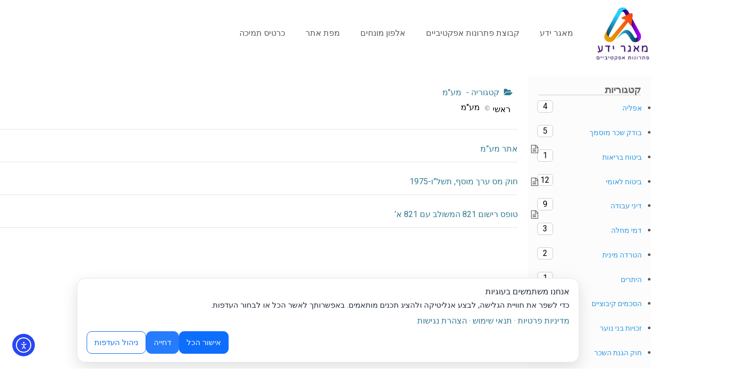

--- FILE ---
content_type: text/html; charset=UTF-8
request_url: https://knowledge-base.biz/knowledge-base/category/%D7%9E%D7%A2%D7%9E/
body_size: 20306
content:
<!doctype html>
<html dir="rtl" lang="he-IL" prefix="og: https://ogp.me/ns#">
<head>
	<meta charset="UTF-8">
	<meta name="viewport" content="width=device-width, initial-scale=1">
	<link rel="profile" href="https://gmpg.org/xfn/11">
	
		<!-- All in One SEO 4.9.3 - aioseo.com -->
	<meta name="robots" content="max-image-preview:large" />
	<link rel="canonical" href="https://knowledge-base.biz/knowledge-base/category/%d7%9e%d7%a2%d7%9e/" />
	<meta name="generator" content="All in One SEO (AIOSEO) 4.9.3" />
		<script type="application/ld+json" class="aioseo-schema">
			{"@context":"https:\/\/schema.org","@graph":[{"@type":"BreadcrumbList","@id":"https:\/\/knowledge-base.biz\/knowledge-base\/category\/%D7%9E%D7%A2%D7%9E\/#breadcrumblist","itemListElement":[{"@type":"ListItem","@id":"https:\/\/knowledge-base.biz#listItem","position":1,"name":"Home","item":"https:\/\/knowledge-base.biz","nextItem":{"@type":"ListItem","@id":"https:\/\/knowledge-base.biz\/knowledge-base\/category\/%d7%9e%d7%a2%d7%9e\/#listItem","name":"\u05de\u05e2\"\u05de"}},{"@type":"ListItem","@id":"https:\/\/knowledge-base.biz\/knowledge-base\/category\/%d7%9e%d7%a2%d7%9e\/#listItem","position":2,"name":"\u05de\u05e2\"\u05de","previousItem":{"@type":"ListItem","@id":"https:\/\/knowledge-base.biz#listItem","name":"Home"}}]},{"@type":"CollectionPage","@id":"https:\/\/knowledge-base.biz\/knowledge-base\/category\/%D7%9E%D7%A2%D7%9E\/#collectionpage","url":"https:\/\/knowledge-base.biz\/knowledge-base\/category\/%D7%9E%D7%A2%D7%9E\/","name":"\u05de\u05e2\"\u05de - \u05de\u05d0\u05d2\u05e8 \u05d9\u05d3\u05e2 \u05e4\u05ea\u05e8\u05d5\u05e0\u05d5\u05ea \u05d0\u05e4\u05e7\u05d8\u05d9\u05d1\u05d9\u05d9\u05dd","inLanguage":"he-IL","isPartOf":{"@id":"https:\/\/knowledge-base.biz\/#website"},"breadcrumb":{"@id":"https:\/\/knowledge-base.biz\/knowledge-base\/category\/%D7%9E%D7%A2%D7%9E\/#breadcrumblist"}},{"@type":"Organization","@id":"https:\/\/knowledge-base.biz\/#organization","name":"\u05de\u05d0\u05d2\u05e8 \u05d9\u05d3\u05e2 \u05e4\u05ea\u05e8\u05d5\u05e0\u05d5\u05ea \u05d0\u05e4\u05e7\u05d8\u05d9\u05d1\u05d9\u05d9\u05dd","description":"\u05d7\u05e7\u05d9\u05e7\u05d4, \u05ea\u05e7\u05e0\u05d5\u05ea, \u05e7\u05d1\u05e6\u05d9\u05dd \u05dc\u05d4\u05d5\u05e8\u05d3\u05d4","url":"https:\/\/knowledge-base.biz\/"},{"@type":"WebSite","@id":"https:\/\/knowledge-base.biz\/#website","url":"https:\/\/knowledge-base.biz\/","name":"\u05de\u05d0\u05d2\u05e8 \u05d9\u05d3\u05e2 \u05e4\u05ea\u05e8\u05d5\u05e0\u05d5\u05ea \u05d0\u05e4\u05e7\u05d8\u05d9\u05d1\u05d9\u05d9\u05dd","description":"\u05d7\u05e7\u05d9\u05e7\u05d4, \u05ea\u05e7\u05e0\u05d5\u05ea, \u05e7\u05d1\u05e6\u05d9\u05dd \u05dc\u05d4\u05d5\u05e8\u05d3\u05d4","inLanguage":"he-IL","publisher":{"@id":"https:\/\/knowledge-base.biz\/#organization"}}]}
		</script>
		<!-- All in One SEO -->


	<!-- This site is optimized with the Yoast SEO plugin v26.8 - https://yoast.com/product/yoast-seo-wordpress/ -->
	<title>מע&quot;מ - מאגר ידע פתרונות אפקטיביים</title>
	<link rel="canonical" href="https://knowledge-base.biz/knowledge-base/category/מעמ/" />
	<meta property="og:locale" content="he_IL" />
	<meta property="og:type" content="article" />
	<meta property="og:title" content="ארכיון מע&quot;מ - מאגר ידע פתרונות אפקטיביים" />
	<meta property="og:url" content="https://knowledge-base.biz/knowledge-base/category/מעמ/" />
	<meta property="og:site_name" content="מאגר ידע פתרונות אפקטיביים" />
	<meta name="twitter:card" content="summary_large_image" />
	<script type="application/ld+json" class="yoast-schema-graph">{"@context":"https://schema.org","@graph":[{"@type":"CollectionPage","@id":"https://knowledge-base.biz/knowledge-base/category/%d7%9e%d7%a2%d7%9e/","url":"https://knowledge-base.biz/knowledge-base/category/%d7%9e%d7%a2%d7%9e/","name":"ארכיון מע\"מ - מאגר ידע פתרונות אפקטיביים","isPartOf":{"@id":"https://knowledge-base.biz/#website"},"breadcrumb":{"@id":"https://knowledge-base.biz/knowledge-base/category/%d7%9e%d7%a2%d7%9e/#breadcrumb"},"inLanguage":"he-IL"},{"@type":"BreadcrumbList","@id":"https://knowledge-base.biz/knowledge-base/category/%d7%9e%d7%a2%d7%9e/#breadcrumb","itemListElement":[{"@type":"ListItem","position":1,"name":"דף הבית","item":"https://knowledge-base.biz/"},{"@type":"ListItem","position":2,"name":"מע\"מ"}]},{"@type":"WebSite","@id":"https://knowledge-base.biz/#website","url":"https://knowledge-base.biz/","name":"מאגר ידע פתרונות אפקטיביים","description":"חקיקה, תקנות, קבצים להורדה","potentialAction":[{"@type":"SearchAction","target":{"@type":"EntryPoint","urlTemplate":"https://knowledge-base.biz/?s={search_term_string}"},"query-input":{"@type":"PropertyValueSpecification","valueRequired":true,"valueName":"search_term_string"}}],"inLanguage":"he-IL"}]}</script>
	<!-- / Yoast SEO plugin. -->


<link rel='dns-prefetch' href='//cdn.elementor.com' />
<link rel="alternate" type="application/rss+xml" title="מאגר ידע פתרונות אפקטיביים &laquo; פיד‏" href="https://knowledge-base.biz/feed/" />
<link rel="alternate" type="application/rss+xml" title="מאגר ידע פתרונות אפקטיביים &laquo; פיד Category מע&quot;מ" href="https://knowledge-base.biz/knowledge-base/category/%d7%9e%d7%a2%d7%9e/feed/" />
<style id='wp-img-auto-sizes-contain-inline-css'>
img:is([sizes=auto i],[sizes^="auto," i]){contain-intrinsic-size:3000px 1500px}
/*# sourceURL=wp-img-auto-sizes-contain-inline-css */
</style>
<style id='wp-emoji-styles-inline-css'>

	img.wp-smiley, img.emoji {
		display: inline !important;
		border: none !important;
		box-shadow: none !important;
		height: 1em !important;
		width: 1em !important;
		margin: 0 0.07em !important;
		vertical-align: -0.1em !important;
		background: none !important;
		padding: 0 !important;
	}
/*# sourceURL=wp-emoji-styles-inline-css */
</style>
<link rel='stylesheet' id='wp-block-library-rtl-css' href='https://knowledge-base.biz/wp-includes/css/dist/block-library/style-rtl.min.css?ver=6.9' media='all' />
<link rel='stylesheet' id='aioseo/css/src/vue/standalone/blocks/table-of-contents/global.scss-css' href='https://knowledge-base.biz/wp-content/plugins/all-in-one-seo-pack/dist/Lite/assets/css/table-of-contents/global.e90f6d47.css?ver=4.9.3' media='all' />
<link rel='stylesheet' id='gurlpb-block-css' href='https://knowledge-base.biz/wp-content/plugins/good-url-preview-box/blocks/gurlpb/style.css?ver=1651819117' media='all' />
<style id='global-styles-inline-css'>
:root{--wp--preset--aspect-ratio--square: 1;--wp--preset--aspect-ratio--4-3: 4/3;--wp--preset--aspect-ratio--3-4: 3/4;--wp--preset--aspect-ratio--3-2: 3/2;--wp--preset--aspect-ratio--2-3: 2/3;--wp--preset--aspect-ratio--16-9: 16/9;--wp--preset--aspect-ratio--9-16: 9/16;--wp--preset--color--black: #000000;--wp--preset--color--cyan-bluish-gray: #abb8c3;--wp--preset--color--white: #ffffff;--wp--preset--color--pale-pink: #f78da7;--wp--preset--color--vivid-red: #cf2e2e;--wp--preset--color--luminous-vivid-orange: #ff6900;--wp--preset--color--luminous-vivid-amber: #fcb900;--wp--preset--color--light-green-cyan: #7bdcb5;--wp--preset--color--vivid-green-cyan: #00d084;--wp--preset--color--pale-cyan-blue: #8ed1fc;--wp--preset--color--vivid-cyan-blue: #0693e3;--wp--preset--color--vivid-purple: #9b51e0;--wp--preset--gradient--vivid-cyan-blue-to-vivid-purple: linear-gradient(135deg,rgb(6,147,227) 0%,rgb(155,81,224) 100%);--wp--preset--gradient--light-green-cyan-to-vivid-green-cyan: linear-gradient(135deg,rgb(122,220,180) 0%,rgb(0,208,130) 100%);--wp--preset--gradient--luminous-vivid-amber-to-luminous-vivid-orange: linear-gradient(135deg,rgb(252,185,0) 0%,rgb(255,105,0) 100%);--wp--preset--gradient--luminous-vivid-orange-to-vivid-red: linear-gradient(135deg,rgb(255,105,0) 0%,rgb(207,46,46) 100%);--wp--preset--gradient--very-light-gray-to-cyan-bluish-gray: linear-gradient(135deg,rgb(238,238,238) 0%,rgb(169,184,195) 100%);--wp--preset--gradient--cool-to-warm-spectrum: linear-gradient(135deg,rgb(74,234,220) 0%,rgb(151,120,209) 20%,rgb(207,42,186) 40%,rgb(238,44,130) 60%,rgb(251,105,98) 80%,rgb(254,248,76) 100%);--wp--preset--gradient--blush-light-purple: linear-gradient(135deg,rgb(255,206,236) 0%,rgb(152,150,240) 100%);--wp--preset--gradient--blush-bordeaux: linear-gradient(135deg,rgb(254,205,165) 0%,rgb(254,45,45) 50%,rgb(107,0,62) 100%);--wp--preset--gradient--luminous-dusk: linear-gradient(135deg,rgb(255,203,112) 0%,rgb(199,81,192) 50%,rgb(65,88,208) 100%);--wp--preset--gradient--pale-ocean: linear-gradient(135deg,rgb(255,245,203) 0%,rgb(182,227,212) 50%,rgb(51,167,181) 100%);--wp--preset--gradient--electric-grass: linear-gradient(135deg,rgb(202,248,128) 0%,rgb(113,206,126) 100%);--wp--preset--gradient--midnight: linear-gradient(135deg,rgb(2,3,129) 0%,rgb(40,116,252) 100%);--wp--preset--font-size--small: 13px;--wp--preset--font-size--medium: 20px;--wp--preset--font-size--large: 36px;--wp--preset--font-size--x-large: 42px;--wp--preset--spacing--20: 0.44rem;--wp--preset--spacing--30: 0.67rem;--wp--preset--spacing--40: 1rem;--wp--preset--spacing--50: 1.5rem;--wp--preset--spacing--60: 2.25rem;--wp--preset--spacing--70: 3.38rem;--wp--preset--spacing--80: 5.06rem;--wp--preset--shadow--natural: 6px 6px 9px rgba(0, 0, 0, 0.2);--wp--preset--shadow--deep: 12px 12px 50px rgba(0, 0, 0, 0.4);--wp--preset--shadow--sharp: 6px 6px 0px rgba(0, 0, 0, 0.2);--wp--preset--shadow--outlined: 6px 6px 0px -3px rgb(255, 255, 255), 6px 6px rgb(0, 0, 0);--wp--preset--shadow--crisp: 6px 6px 0px rgb(0, 0, 0);}:root { --wp--style--global--content-size: 800px;--wp--style--global--wide-size: 1200px; }:where(body) { margin: 0; }.wp-site-blocks > .alignleft { float: left; margin-right: 2em; }.wp-site-blocks > .alignright { float: right; margin-left: 2em; }.wp-site-blocks > .aligncenter { justify-content: center; margin-left: auto; margin-right: auto; }:where(.wp-site-blocks) > * { margin-block-start: 24px; margin-block-end: 0; }:where(.wp-site-blocks) > :first-child { margin-block-start: 0; }:where(.wp-site-blocks) > :last-child { margin-block-end: 0; }:root { --wp--style--block-gap: 24px; }:root :where(.is-layout-flow) > :first-child{margin-block-start: 0;}:root :where(.is-layout-flow) > :last-child{margin-block-end: 0;}:root :where(.is-layout-flow) > *{margin-block-start: 24px;margin-block-end: 0;}:root :where(.is-layout-constrained) > :first-child{margin-block-start: 0;}:root :where(.is-layout-constrained) > :last-child{margin-block-end: 0;}:root :where(.is-layout-constrained) > *{margin-block-start: 24px;margin-block-end: 0;}:root :where(.is-layout-flex){gap: 24px;}:root :where(.is-layout-grid){gap: 24px;}.is-layout-flow > .alignleft{float: left;margin-inline-start: 0;margin-inline-end: 2em;}.is-layout-flow > .alignright{float: right;margin-inline-start: 2em;margin-inline-end: 0;}.is-layout-flow > .aligncenter{margin-left: auto !important;margin-right: auto !important;}.is-layout-constrained > .alignleft{float: left;margin-inline-start: 0;margin-inline-end: 2em;}.is-layout-constrained > .alignright{float: right;margin-inline-start: 2em;margin-inline-end: 0;}.is-layout-constrained > .aligncenter{margin-left: auto !important;margin-right: auto !important;}.is-layout-constrained > :where(:not(.alignleft):not(.alignright):not(.alignfull)){max-width: var(--wp--style--global--content-size);margin-left: auto !important;margin-right: auto !important;}.is-layout-constrained > .alignwide{max-width: var(--wp--style--global--wide-size);}body .is-layout-flex{display: flex;}.is-layout-flex{flex-wrap: wrap;align-items: center;}.is-layout-flex > :is(*, div){margin: 0;}body .is-layout-grid{display: grid;}.is-layout-grid > :is(*, div){margin: 0;}body{padding-top: 0px;padding-right: 0px;padding-bottom: 0px;padding-left: 0px;}a:where(:not(.wp-element-button)){text-decoration: underline;}:root :where(.wp-element-button, .wp-block-button__link){background-color: #32373c;border-width: 0;color: #fff;font-family: inherit;font-size: inherit;font-style: inherit;font-weight: inherit;letter-spacing: inherit;line-height: inherit;padding-top: calc(0.667em + 2px);padding-right: calc(1.333em + 2px);padding-bottom: calc(0.667em + 2px);padding-left: calc(1.333em + 2px);text-decoration: none;text-transform: inherit;}.has-black-color{color: var(--wp--preset--color--black) !important;}.has-cyan-bluish-gray-color{color: var(--wp--preset--color--cyan-bluish-gray) !important;}.has-white-color{color: var(--wp--preset--color--white) !important;}.has-pale-pink-color{color: var(--wp--preset--color--pale-pink) !important;}.has-vivid-red-color{color: var(--wp--preset--color--vivid-red) !important;}.has-luminous-vivid-orange-color{color: var(--wp--preset--color--luminous-vivid-orange) !important;}.has-luminous-vivid-amber-color{color: var(--wp--preset--color--luminous-vivid-amber) !important;}.has-light-green-cyan-color{color: var(--wp--preset--color--light-green-cyan) !important;}.has-vivid-green-cyan-color{color: var(--wp--preset--color--vivid-green-cyan) !important;}.has-pale-cyan-blue-color{color: var(--wp--preset--color--pale-cyan-blue) !important;}.has-vivid-cyan-blue-color{color: var(--wp--preset--color--vivid-cyan-blue) !important;}.has-vivid-purple-color{color: var(--wp--preset--color--vivid-purple) !important;}.has-black-background-color{background-color: var(--wp--preset--color--black) !important;}.has-cyan-bluish-gray-background-color{background-color: var(--wp--preset--color--cyan-bluish-gray) !important;}.has-white-background-color{background-color: var(--wp--preset--color--white) !important;}.has-pale-pink-background-color{background-color: var(--wp--preset--color--pale-pink) !important;}.has-vivid-red-background-color{background-color: var(--wp--preset--color--vivid-red) !important;}.has-luminous-vivid-orange-background-color{background-color: var(--wp--preset--color--luminous-vivid-orange) !important;}.has-luminous-vivid-amber-background-color{background-color: var(--wp--preset--color--luminous-vivid-amber) !important;}.has-light-green-cyan-background-color{background-color: var(--wp--preset--color--light-green-cyan) !important;}.has-vivid-green-cyan-background-color{background-color: var(--wp--preset--color--vivid-green-cyan) !important;}.has-pale-cyan-blue-background-color{background-color: var(--wp--preset--color--pale-cyan-blue) !important;}.has-vivid-cyan-blue-background-color{background-color: var(--wp--preset--color--vivid-cyan-blue) !important;}.has-vivid-purple-background-color{background-color: var(--wp--preset--color--vivid-purple) !important;}.has-black-border-color{border-color: var(--wp--preset--color--black) !important;}.has-cyan-bluish-gray-border-color{border-color: var(--wp--preset--color--cyan-bluish-gray) !important;}.has-white-border-color{border-color: var(--wp--preset--color--white) !important;}.has-pale-pink-border-color{border-color: var(--wp--preset--color--pale-pink) !important;}.has-vivid-red-border-color{border-color: var(--wp--preset--color--vivid-red) !important;}.has-luminous-vivid-orange-border-color{border-color: var(--wp--preset--color--luminous-vivid-orange) !important;}.has-luminous-vivid-amber-border-color{border-color: var(--wp--preset--color--luminous-vivid-amber) !important;}.has-light-green-cyan-border-color{border-color: var(--wp--preset--color--light-green-cyan) !important;}.has-vivid-green-cyan-border-color{border-color: var(--wp--preset--color--vivid-green-cyan) !important;}.has-pale-cyan-blue-border-color{border-color: var(--wp--preset--color--pale-cyan-blue) !important;}.has-vivid-cyan-blue-border-color{border-color: var(--wp--preset--color--vivid-cyan-blue) !important;}.has-vivid-purple-border-color{border-color: var(--wp--preset--color--vivid-purple) !important;}.has-vivid-cyan-blue-to-vivid-purple-gradient-background{background: var(--wp--preset--gradient--vivid-cyan-blue-to-vivid-purple) !important;}.has-light-green-cyan-to-vivid-green-cyan-gradient-background{background: var(--wp--preset--gradient--light-green-cyan-to-vivid-green-cyan) !important;}.has-luminous-vivid-amber-to-luminous-vivid-orange-gradient-background{background: var(--wp--preset--gradient--luminous-vivid-amber-to-luminous-vivid-orange) !important;}.has-luminous-vivid-orange-to-vivid-red-gradient-background{background: var(--wp--preset--gradient--luminous-vivid-orange-to-vivid-red) !important;}.has-very-light-gray-to-cyan-bluish-gray-gradient-background{background: var(--wp--preset--gradient--very-light-gray-to-cyan-bluish-gray) !important;}.has-cool-to-warm-spectrum-gradient-background{background: var(--wp--preset--gradient--cool-to-warm-spectrum) !important;}.has-blush-light-purple-gradient-background{background: var(--wp--preset--gradient--blush-light-purple) !important;}.has-blush-bordeaux-gradient-background{background: var(--wp--preset--gradient--blush-bordeaux) !important;}.has-luminous-dusk-gradient-background{background: var(--wp--preset--gradient--luminous-dusk) !important;}.has-pale-ocean-gradient-background{background: var(--wp--preset--gradient--pale-ocean) !important;}.has-electric-grass-gradient-background{background: var(--wp--preset--gradient--electric-grass) !important;}.has-midnight-gradient-background{background: var(--wp--preset--gradient--midnight) !important;}.has-small-font-size{font-size: var(--wp--preset--font-size--small) !important;}.has-medium-font-size{font-size: var(--wp--preset--font-size--medium) !important;}.has-large-font-size{font-size: var(--wp--preset--font-size--large) !important;}.has-x-large-font-size{font-size: var(--wp--preset--font-size--x-large) !important;}
:root :where(.wp-block-pullquote){font-size: 1.5em;line-height: 1.6;}
/*# sourceURL=global-styles-inline-css */
</style>
<link rel='stylesheet' id='cookie-ui-match-css' href='https://knowledge-base.biz/wp-content/plugins/cookie-ui-match/assets/style.css?ver=1.0.0' media='all' />
<link rel='stylesheet' id='epkb-icon-fonts-css' href='https://knowledge-base.biz/wp-content/plugins/echo-knowledge-base/css/epkb-icon-fonts.min.css?ver=15.920.0' media='all' />
<link rel='stylesheet' id='asea-public-styles-css' href='https://knowledge-base.biz/wp-content/plugins/echo-advanced-search/css/public-styles.min.css?ver=3.1.0' media='all' />
<link rel='stylesheet' id='asea-public-styles-rtl-css' href='https://knowledge-base.biz/wp-content/plugins/echo-advanced-search/css/public-styles-rtl.min.css?ver=3.1.0' media='all' />
<link rel='stylesheet' id='elay-cp-frontend-layout-css' href='https://knowledge-base.biz/wp-content/plugins/echo-elegant-layouts/css/cp-frontend-layout.min.css?ver=3.2.0' media='all' />
<link rel='stylesheet' id='elay-cp-frontend-layout-rtl-css' href='https://knowledge-base.biz/wp-content/plugins/echo-elegant-layouts/css/cp-frontend-layout-rtl.min.css?ver=3.2.0' media='all' />
<link rel='stylesheet' id='ea11y-widget-fonts-css' href='https://knowledge-base.biz/wp-content/plugins/pojo-accessibility/assets/build/fonts.css?ver=4.0.1' media='all' />
<link rel='stylesheet' id='hello-elementor-css' href='https://knowledge-base.biz/wp-content/themes/hello-elementor/assets/css/reset.css?ver=3.4.4' media='all' />
<link rel='stylesheet' id='hello-elementor-theme-style-css' href='https://knowledge-base.biz/wp-content/themes/hello-elementor/assets/css/theme.css?ver=3.4.4' media='all' />
<link rel='stylesheet' id='hello-elementor-header-footer-css' href='https://knowledge-base.biz/wp-content/themes/hello-elementor/assets/css/header-footer.css?ver=3.4.4' media='all' />
<link rel='stylesheet' id='elementor-frontend-css' href='https://knowledge-base.biz/wp-content/plugins/elementor/assets/css/frontend.min.css?ver=3.34.2' media='all' />
<link rel='stylesheet' id='elementor-post-4-css' href='https://knowledge-base.biz/wp-content/uploads/elementor/css/post-4.css?ver=1769155131' media='all' />
<link rel='stylesheet' id='dflip-style-css' href='https://knowledge-base.biz/wp-content/plugins/3d-flipbook-dflip-lite/assets/css/dflip.min.css?ver=2.4.20' media='all' />
<link rel='stylesheet' id='widget-image-css' href='https://knowledge-base.biz/wp-content/plugins/elementor/assets/css/widget-image-rtl.min.css?ver=3.34.2' media='all' />
<link rel='stylesheet' id='widget-nav-menu-css' href='https://knowledge-base.biz/wp-content/plugins/elementor-pro/assets/css/widget-nav-menu-rtl.min.css?ver=3.34.2' media='all' />
<link rel='stylesheet' id='swiper-css' href='https://knowledge-base.biz/wp-content/plugins/elementor/assets/lib/swiper/v8/css/swiper.min.css?ver=8.4.5' media='all' />
<link rel='stylesheet' id='e-swiper-css' href='https://knowledge-base.biz/wp-content/plugins/elementor/assets/css/conditionals/e-swiper.min.css?ver=3.34.2' media='all' />
<link rel='stylesheet' id='widget-heading-css' href='https://knowledge-base.biz/wp-content/plugins/elementor/assets/css/widget-heading-rtl.min.css?ver=3.34.2' media='all' />
<link rel='stylesheet' id='elementor-icons-css' href='https://knowledge-base.biz/wp-content/plugins/elementor/assets/lib/eicons/css/elementor-icons.min.css?ver=5.46.0' media='all' />
<link rel='stylesheet' id='elementor-post-60-css' href='https://knowledge-base.biz/wp-content/uploads/elementor/css/post-60.css?ver=1769155131' media='all' />
<link rel='stylesheet' id='elementor-post-121-css' href='https://knowledge-base.biz/wp-content/uploads/elementor/css/post-121.css?ver=1769155131' media='all' />
<link rel='stylesheet' id='eael-general-css' href='https://knowledge-base.biz/wp-content/plugins/essential-addons-for-elementor-lite/assets/front-end/css/view/general.min.css?ver=6.5.8' media='all' />
<link rel='stylesheet' id='epkb-cp-frontend-layout-css' href='https://knowledge-base.biz/wp-content/plugins/echo-knowledge-base/css/cp-frontend-layout.min.css?ver=15.920.0' media='all' />
<style id='epkb-cp-frontend-layout-inline-css'>
 #wpadminbar #wp-admin-bar-epkb-edit-mode-button>.ab-item:before{content:"\f118";top:2px;float:left;font:normal 20px/1 dashicons;speak:none;padding:4px 0;-webkit-font-smoothing:antialiased;-moz-osx-font-smoothing:grayscale;background-image:none !important;margin-right:6px;color:#4391F3;}#wpadminbar #wp-admin-bar-epkb-edit-mode-button>.ab-item:hover:before{color:#4391F3;}#elay-content-container .elay-articles .active{background-color:#e8e8e8 !important;border-radius:4px;padding-left:5px !important;padding-right:5px !important;margin-right:-5px !important;}#elay-content-container .elay-articles .active span{color:#000000 !important;}#elay-content-container .elay-articles .active i{color:#000000 !important;}
/*# sourceURL=epkb-cp-frontend-layout-inline-css */
</style>
<link rel='stylesheet' id='epkb-cp-frontend-layout-rtl-css' href='https://knowledge-base.biz/wp-content/plugins/echo-knowledge-base/css/cp-frontend-layout-rtl.min.css?ver=15.920.0' media='all' />
<link rel='stylesheet' id='epkb-mp-frontend-sidebar-layout-legacy-css' href='https://knowledge-base.biz/wp-content/plugins/echo-knowledge-base/css/mp-frontend-sidebar-layout-legacy.min.css?ver=15.920.0' media='all' />
<style id='epkb-mp-frontend-sidebar-layout-legacy-inline-css'>
 #wpadminbar #wp-admin-bar-epkb-edit-mode-button>.ab-item:before{content:"\f118";top:2px;float:left;font:normal 20px/1 dashicons;speak:none;padding:4px 0;-webkit-font-smoothing:antialiased;-moz-osx-font-smoothing:grayscale;background-image:none !important;margin-right:6px;color:#4391F3;}#wpadminbar #wp-admin-bar-epkb-edit-mode-button>.ab-item:hover:before{color:#4391F3;}#elay-content-container .elay-articles .active{background-color:#e8e8e8 !important;border-radius:4px;padding-left:5px !important;padding-right:5px !important;margin-right:-5px !important;}#elay-content-container .elay-articles .active span{color:#000000 !important;}#elay-content-container .elay-articles .active i{color:#000000 !important;}
/*# sourceURL=epkb-mp-frontend-sidebar-layout-legacy-inline-css */
</style>
<link rel='stylesheet' id='epkb-mp-frontend-sidebar-layout-legacy-rtl-css' href='https://knowledge-base.biz/wp-content/plugins/echo-knowledge-base/css/mp-frontend-sidebar-layout-legacy-rtl.min.css?ver=15.920.0' media='all' />
<link rel='stylesheet' id='elementor-icons-shared-0-css' href='https://knowledge-base.biz/wp-content/plugins/elementor/assets/lib/font-awesome/css/fontawesome.min.css?ver=5.15.3' media='all' />
<link rel='stylesheet' id='elementor-icons-fa-solid-css' href='https://knowledge-base.biz/wp-content/plugins/elementor/assets/lib/font-awesome/css/solid.min.css?ver=5.15.3' media='all' />
<script src="https://knowledge-base.biz/wp-includes/js/jquery/jquery.min.js?ver=3.7.1" id="jquery-core-js"></script>
<script src="https://knowledge-base.biz/wp-includes/js/jquery/jquery-migrate.min.js?ver=3.4.1" id="jquery-migrate-js"></script>
<script src="https://knowledge-base.biz/wp-includes/js/jquery/ui/core.min.js?ver=1.13.3" id="jquery-ui-core-js"></script>
<script src="https://knowledge-base.biz/wp-includes/js/jquery/ui/menu.min.js?ver=1.13.3" id="jquery-ui-menu-js"></script>
<script src="https://knowledge-base.biz/wp-includes/js/dist/dom-ready.min.js?ver=f77871ff7694fffea381" id="wp-dom-ready-js"></script>
<script src="https://knowledge-base.biz/wp-includes/js/dist/hooks.min.js?ver=dd5603f07f9220ed27f1" id="wp-hooks-js"></script>
<script src="https://knowledge-base.biz/wp-includes/js/dist/i18n.min.js?ver=c26c3dc7bed366793375" id="wp-i18n-js"></script>
<script id="wp-i18n-js-after">
wp.i18n.setLocaleData( { 'text direction\u0004ltr': [ 'rtl' ] } );
//# sourceURL=wp-i18n-js-after
</script>
<script id="wp-a11y-js-translations">
( function( domain, translations ) {
	var localeData = translations.locale_data[ domain ] || translations.locale_data.messages;
	localeData[""].domain = domain;
	wp.i18n.setLocaleData( localeData, domain );
} )( "default", {"translation-revision-date":"2023-05-28 22:06:16+0000","generator":"GlotPress\/4.0.1","domain":"messages","locale_data":{"messages":{"":{"domain":"messages","plural-forms":"nplurals=2; plural=n != 1;","lang":"he_IL"},"Notifications":["\u05d4\u05ea\u05e8\u05d0\u05d5\u05ea"]}},"comment":{"reference":"wp-includes\/js\/dist\/a11y.js"}} );
//# sourceURL=wp-a11y-js-translations
</script>
<script src="https://knowledge-base.biz/wp-includes/js/dist/a11y.min.js?ver=cb460b4676c94bd228ed" id="wp-a11y-js"></script>
<script src="https://knowledge-base.biz/wp-content/plugins/echo-advanced-search/js/asea-jquery-ui-autocomplete.min.js?ver=3.1.0" id="asea-jquery-ui-autocomplete-js"></script>
<script id="asea-public-scripts-js-extra">
var asea_vars = {"ajaxurl":"/wp-admin/admin-ajax.php","msg_try_again":"Please try again later.","error_occurred":"Error occurred (16)","not_saved":"Error occurred - configuration NOT saved (6).","unknown_error":"Unknown error (17)","reload_try_again":"Please reload the page and try again.","save_config":"Saving configuration","input_required":"Input is required"};
var asea_vars = {"ajaxurl":"/wp-admin/admin-ajax.php","msg_try_again":"Please try again later.","error_occurred":"Error occurred (16)","not_saved":"Error occurred - configuration NOT saved (6).","unknown_error":"Unknown error (17)","reload_try_again":"Please reload the page and try again.","save_config":"Saving configuration","input_required":"Input is required"};
//# sourceURL=asea-public-scripts-js-extra
</script>
<script src="https://knowledge-base.biz/wp-content/plugins/echo-advanced-search/js/public-scripts.min.js?ver=3.1.0" id="asea-public-scripts-js"></script>
<script id="elay-public-scripts-js-extra">
var elay_vars = {"ajaxurl":"/wp-admin/admin-ajax.php","msg_try_again":"Please try again later.","error_occurred":"Error occurred (16)","not_saved":"Error occurred - configuration NOT saved (6).","unknown_error":"Unknown error (17)","reload_try_again":"Please reload the page and try again.","save_config":"Saving configuration","input_required":"Input is required","nonce":"436ceb0a03"};
//# sourceURL=elay-public-scripts-js-extra
</script>
<script src="https://knowledge-base.biz/wp-content/plugins/echo-elegant-layouts/js/public-scripts.min.js?ver=3.2.0" id="elay-public-scripts-js"></script>
<script id="epkb-public-scripts-js-extra">
var epkb_vars = {"ajaxurl":"https://knowledge-base.biz/wp-admin/admin-ajax.php","msg_try_again":"Please try again later.","error_occurred":"Error occurred (1936)","not_saved":"Error occurred (2456)","unknown_error":"Unknown error (1247)","reload_try_again":"Please reload the page and try again.","save_config":"Saving configuration","input_required":"Input is required","nonce":"da9aad09fe","toc_editor_msg":"The TOC is not displayed because there are no matching headers in the article.","toc_aria_label":"Article outline","creating_demo_data":"Creating a Knowledge Base with demo categories and articles. It will be completed shortly.","fe_report_error_title":"Frontend Editor encountered an error.","fe_report_error_desc":"We have detected an error. Please report the issue so that we can help you resolve it.","fe_sending_error_report":"Sending, please wait","fe_send_report_error":"Could not submit the error.","fe_update_preview_error":"Frontend Editor AJAX error: failed to update setting preview","fe_save_settings_error":"Frontend Editor AJAX error: failed to save setting","ai_error_generic":"Unable to connect. Please refresh the page and try again.","is_admin":""};
//# sourceURL=epkb-public-scripts-js-extra
</script>
<script src="https://knowledge-base.biz/wp-content/plugins/echo-knowledge-base/js/public-scripts.min.js?ver=15.920.0" id="epkb-public-scripts-js"></script>
<link rel="https://api.w.org/" href="https://knowledge-base.biz/wp-json/" /><link rel="alternate" title="JSON" type="application/json" href="https://knowledge-base.biz/wp-json/wp/v2/epkb_post_type_1_category/56" /><link rel="EditURI" type="application/rsd+xml" title="RSD" href="https://knowledge-base.biz/xmlrpc.php?rsd" />
<meta name="generator" content="WordPress 6.9" />
<meta name="generator" content="Elementor 3.34.2; features: additional_custom_breakpoints; settings: css_print_method-external, google_font-enabled, font_display-auto">
			<style>
				.e-con.e-parent:nth-of-type(n+4):not(.e-lazyloaded):not(.e-no-lazyload),
				.e-con.e-parent:nth-of-type(n+4):not(.e-lazyloaded):not(.e-no-lazyload) * {
					background-image: none !important;
				}
				@media screen and (max-height: 1024px) {
					.e-con.e-parent:nth-of-type(n+3):not(.e-lazyloaded):not(.e-no-lazyload),
					.e-con.e-parent:nth-of-type(n+3):not(.e-lazyloaded):not(.e-no-lazyload) * {
						background-image: none !important;
					}
				}
				@media screen and (max-height: 640px) {
					.e-con.e-parent:nth-of-type(n+2):not(.e-lazyloaded):not(.e-no-lazyload),
					.e-con.e-parent:nth-of-type(n+2):not(.e-lazyloaded):not(.e-no-lazyload) * {
						background-image: none !important;
					}
				}
			</style>
			<link rel="icon" href="https://knowledge-base.biz/wp-content/uploads/2022/04/מאגר-ידע-לוגו.png" sizes="32x32" />
<link rel="icon" href="https://knowledge-base.biz/wp-content/uploads/2022/04/מאגר-ידע-לוגו.png" sizes="192x192" />
<link rel="apple-touch-icon" href="https://knowledge-base.biz/wp-content/uploads/2022/04/מאגר-ידע-לוגו.png" />
<meta name="msapplication-TileImage" content="https://knowledge-base.biz/wp-content/uploads/2022/04/מאגר-ידע-לוגו.png" />
		<style id="wp-custom-css">
			[dir="rtl"] #asea-doc-search-container #asea-section-1 #asea_search_form .asea-search-filter-container .asea-filter-option label .asea-filter-option-label {
  text-align: right;
}

#eckb-categories-archive-container-v2 .eckb-category-archive-style-1 .eckb-article-container .eckb-article-header .eckb-article-title h2 {
  font-size: 16px;
  margin: 0;
}
[dir="rtl"] #eckb-categories-archive-container-v2 .eckb-category-archive-style-1 .eckb-article-container .eckb-article-header .eckb-article-title .eckb-article-title-icon {
  left: auto;
  right: -40px;
}
#eckb-categories-archive-container-v2 .eckb-category-archive-style-1 .eckb-article-container .eckb-article-header .eckb-article-title .eckb-article-title-icon {
  position: absolute;
  top: 0;
  left: -50px;
  font-size: 16px;
}
.eckb-category-archive-reset a, .eckb-category-archive-reset b, .eckb-category-archive-reset button, .eckb-category-archive-reset div, .eckb-category-archive-reset form, .eckb-category-archive-reset h1, .eckb-category-archive-reset h2, .eckb-category-archive-reset h3, .eckb-category-archive-reset h4, .eckb-category-archive-reset h5, .eckb-category-archive-reset h6, .eckb-category-archive-reset header, .eckb-category-archive-reset i, .eckb-category-archive-reset img, .eckb-category-archive-reset input, .eckb-category-archive-reset li, .eckb-category-archive-reset menu, .eckb-category-archive-reset nav, .eckb-category-archive-reset ol, .eckb-category-archive-reset p, .eckb-category-archive-reset section, .eckb-category-archive-reset span, .eckb-category-archive-reset strong, .eckb-category-archive-reset ul {
  margin: 0;
  padding: 0;
  border: 0;
  outline: 0;
  font-size: 100%;
  vertical-align: baseline;
  font-weight: 400;
  line-height: 1em;
  text-align: left;
  text-decoration: none;
  border: none;
  box-shadow: none;
  box-sizing: border-box;
  font-style: normal;
  text-transform: none;
  letter-spacing: 0;
  list-style-image: none;
  font-size: 16px;
	margin-bottom: 7px;
}
.ep_font_icon_document::before {
  content: "";
  padding-left: 6px;
}
#epkb-article-index-dir-container .epkb-aid__body-container .epkb-aid__section-container {
  display: flex;
  flex-direction: column;
  padding: 0;
  margin: 0 0 10px 0;
  width: 50%;
}
.ep_font_icon_document::before {
  content: "";
  padding-left: 6px;
  display: none;
}		</style>
		</head>
<body class="rtl archive tax-epkb_post_type_1_category term-56 wp-embed-responsive wp-theme-hello-elementor eckb-kb-template-category-page eckb-kb-template-active eckb-front-end-body ally-default hello-elementor-default elementor-default elementor-kit-4">


<a class="skip-link screen-reader-text" href="#content">דלג לתוכן</a>

		<header data-elementor-type="header" data-elementor-id="60" class="elementor elementor-60 elementor-location-header" data-elementor-post-type="elementor_library">
					<section class="elementor-section elementor-top-section elementor-element elementor-element-bb1d1fb elementor-section-stretched elementor-section-content-middle elementor-section-boxed elementor-section-height-default elementor-section-height-default" data-id="bb1d1fb" data-element_type="section" data-settings="{&quot;stretch_section&quot;:&quot;section-stretched&quot;}">
						<div class="elementor-container elementor-column-gap-default">
					<div class="elementor-column elementor-col-33 elementor-top-column elementor-element elementor-element-77cc7af" data-id="77cc7af" data-element_type="column">
			<div class="elementor-widget-wrap elementor-element-populated">
						<div class="elementor-element elementor-element-f7276ff elementor-widget elementor-widget-image" data-id="f7276ff" data-element_type="widget" data-widget_type="image.default">
				<div class="elementor-widget-container">
																<a href="https://knowledge-base.biz">
							<img width="143" height="140" src="https://knowledge-base.biz/wp-content/uploads/2022/04/מאגר-ידע-לוגו.png" class="attachment-full size-full wp-image-63" alt="" />								</a>
															</div>
				</div>
					</div>
		</div>
				<div class="elementor-column elementor-col-33 elementor-top-column elementor-element elementor-element-a504e4d" data-id="a504e4d" data-element_type="column">
			<div class="elementor-widget-wrap elementor-element-populated">
						<div class="elementor-element elementor-element-fa28e8c elementor-nav-menu--dropdown-tablet elementor-nav-menu__text-align-aside elementor-nav-menu--toggle elementor-nav-menu--burger elementor-widget elementor-widget-nav-menu" data-id="fa28e8c" data-element_type="widget" data-settings="{&quot;layout&quot;:&quot;horizontal&quot;,&quot;submenu_icon&quot;:{&quot;value&quot;:&quot;&lt;i class=\&quot;fas fa-caret-down\&quot; aria-hidden=\&quot;true\&quot;&gt;&lt;\/i&gt;&quot;,&quot;library&quot;:&quot;fa-solid&quot;},&quot;toggle&quot;:&quot;burger&quot;}" data-widget_type="nav-menu.default">
				<div class="elementor-widget-container">
								<nav aria-label="תפריט" class="elementor-nav-menu--main elementor-nav-menu__container elementor-nav-menu--layout-horizontal e--pointer-underline e--animation-fade">
				<ul id="menu-1-fa28e8c" class="elementor-nav-menu"><li class="menu-item menu-item-type-post_type menu-item-object-page menu-item-home menu-item-73"><a href="https://knowledge-base.biz/" class="elementor-item">מאגר ידע</a></li>
<li class="menu-item menu-item-type-post_type menu-item-object-page menu-item-622"><a href="https://knowledge-base.biz/%d7%a7%d7%91%d7%95%d7%a6%d7%aa-%d7%a4%d7%aa%d7%a8%d7%95%d7%a0%d7%95%d7%aa-%d7%90%d7%a4%d7%a7%d7%98%d7%99%d7%91%d7%99%d7%99%d7%9d/" class="elementor-item">קבוצת פתרונות אפקטיביים</a></li>
<li class="menu-item menu-item-type-post_type menu-item-object-page menu-item-79"><a href="https://knowledge-base.biz/%d7%90%d7%9c%d7%a4%d7%95%d7%9f/" class="elementor-item">אלפון מונחים</a></li>
<li class="menu-item menu-item-type-post_type menu-item-object-page menu-item-658"><a href="https://knowledge-base.biz/%d7%9e%d7%a4%d7%aa-%d7%90%d7%aa%d7%a8/" class="elementor-item">מפת אתר</a></li>
<li class="menu-item menu-item-type-post_type menu-item-object-page menu-item-75"><a href="https://knowledge-base.biz/%d7%9b%d7%a8%d7%98%d7%99%d7%a1-%d7%aa%d7%9e%d7%99%d7%9b%d7%94/" class="elementor-item">כרטיס תמיכה</a></li>
</ul>			</nav>
					<div class="elementor-menu-toggle" role="button" tabindex="0" aria-label="כפתור פתיחת תפריט" aria-expanded="false">
			<i aria-hidden="true" role="presentation" class="elementor-menu-toggle__icon--open eicon-menu-bar"></i><i aria-hidden="true" role="presentation" class="elementor-menu-toggle__icon--close eicon-close"></i>		</div>
					<nav class="elementor-nav-menu--dropdown elementor-nav-menu__container" aria-hidden="true">
				<ul id="menu-2-fa28e8c" class="elementor-nav-menu"><li class="menu-item menu-item-type-post_type menu-item-object-page menu-item-home menu-item-73"><a href="https://knowledge-base.biz/" class="elementor-item" tabindex="-1">מאגר ידע</a></li>
<li class="menu-item menu-item-type-post_type menu-item-object-page menu-item-622"><a href="https://knowledge-base.biz/%d7%a7%d7%91%d7%95%d7%a6%d7%aa-%d7%a4%d7%aa%d7%a8%d7%95%d7%a0%d7%95%d7%aa-%d7%90%d7%a4%d7%a7%d7%98%d7%99%d7%91%d7%99%d7%99%d7%9d/" class="elementor-item" tabindex="-1">קבוצת פתרונות אפקטיביים</a></li>
<li class="menu-item menu-item-type-post_type menu-item-object-page menu-item-79"><a href="https://knowledge-base.biz/%d7%90%d7%9c%d7%a4%d7%95%d7%9f/" class="elementor-item" tabindex="-1">אלפון מונחים</a></li>
<li class="menu-item menu-item-type-post_type menu-item-object-page menu-item-658"><a href="https://knowledge-base.biz/%d7%9e%d7%a4%d7%aa-%d7%90%d7%aa%d7%a8/" class="elementor-item" tabindex="-1">מפת אתר</a></li>
<li class="menu-item menu-item-type-post_type menu-item-object-page menu-item-75"><a href="https://knowledge-base.biz/%d7%9b%d7%a8%d7%98%d7%99%d7%a1-%d7%aa%d7%9e%d7%99%d7%9b%d7%94/" class="elementor-item" tabindex="-1">כרטיס תמיכה</a></li>
</ul>			</nav>
						</div>
				</div>
					</div>
		</div>
				<div class="elementor-column elementor-col-33 elementor-top-column elementor-element elementor-element-0a5b11b" data-id="0a5b11b" data-element_type="column">
			<div class="elementor-widget-wrap">
							</div>
		</div>
					</div>
		</section>
				</header>
		
	<!-- archive Version 2 Style -->
	<style> #eckb-categories-archive-container-v2 #eckb-categories-archive__body{grid-template-columns:20% 90% 0;}#eckb-categories-archive-container-v2 #eckb-categories-archive__body__right-sidebar{display:none;}#eckb-categories-archive-container-v2 #eckb-categories-archive__body__content{grid-column-start:2;grid-column-end:4;}#eckb-categories-archive-container-v2{width:1300px;}#eckb-categories-archive-container-v2 #eckb-categories-archive__body__left-sidebar{padding:10px;background-color:#FFFFFF}#eckb-categories-archive-container-v2 #eckb-categories-archive__body__content{padding:10px;background-color:#ffffff}#eckb-categories-archive-container-v2 .eckb-category-archive-title h1{font-size:35px;}#eckb-categories-archive-container-v2 .eckb-article-container{font-size:15px;}@media only screen and (max-width:1000px){#eckb-categories-archive-container-v2{width:100%;}#eckb-categories-archive-container-v2 #eckb-categories-archive__body{grid-template-columns:0 100% 0;}#eckb-categories-archive-container-v2 #eckb-categories-archive__body__content{grid-column-start:1;grid-column-end:4;}#eckb-categories-archive-container-v2 #eckb-categories-archive__body__left-sidebar{grid-column-start:1;grid-column-end:4;}#eckb-categories-archive-container-v2 #eckb-categories-archive__body__right-sidebar{grid-column-start:1;grid-column-end:4;}}</style>  
	<!--- Category Archive Version 2 --->

	<!-- Categories Archive Container -->
	<div id="eckb-categories-archive-container-v2" class="eckb-category-archive-reset eckb-categories-archive-container-v2 eckb_cp_active_theme_hello-elementor">

		<!-- Categories Archive Header -->
		<div id="eckb-categories-archive__header"></div>

		<!-- Categories Archive Body -->
		<div id="eckb-categories-archive__body">

			<!-- Categories Archive Body - Left Sidebar -->
			<div id="eckb-categories-archive__body__left-sidebar">
		<style>
			.eckb-acll__title {
				color:#666666;
			}
			.eckb-article-cat-layout-list {
				background-color:#fcfcfc;
				font-size: 14px !important;			}
			.eckb-article-cat-layout-list a {
				font-size: 14px !important;			}
			body .eckb-acll__cat-item__name {
				color:#2b98e5;
				font-size: 14px !important;			}
			.eckb-acll__cat-item__count {
				color:#000000;
				background-color:#FFFFFF;
				border:solid 1px #CCCCCC!important;
			}
		</style>    
		<div class="eckb-article-cat-layout-list eckb-article-cat-layout-list-reset">
			<div class="eckb-article-cat-layout-list__inner">
				<div class="eckb-acll__title">קטגוריות</div>
				<ul>						
						<li class="eckb--acll__cat-item ">
							<a href="https://knowledge-base.biz/knowledge-base/category/%d7%90%d7%a4%d7%9c%d7%99%d7%94/">
								<div>
									<span class="eckb-acll__cat-item__name">										אפליה									</span>
								</div>
								<div>
									<span class="eckb-acll__cat-item__count">										4									</span>
								</div>
							</a>
						</li>						
						<li class="eckb--acll__cat-item ">
							<a href="https://knowledge-base.biz/knowledge-base/category/%d7%91%d7%95%d7%93%d7%a7-%d7%a9%d7%9b%d7%a8-%d7%9e%d7%95%d7%a1%d7%9e%d7%9a/">
								<div>
									<span class="eckb-acll__cat-item__name">										בודק שכר מוסמך									</span>
								</div>
								<div>
									<span class="eckb-acll__cat-item__count">										5									</span>
								</div>
							</a>
						</li>						
						<li class="eckb--acll__cat-item ">
							<a href="https://knowledge-base.biz/knowledge-base/category/%d7%91%d7%99%d7%98%d7%95%d7%97-%d7%91%d7%a8%d7%99%d7%90%d7%95%d7%aa/">
								<div>
									<span class="eckb-acll__cat-item__name">										ביטוח בריאות									</span>
								</div>
								<div>
									<span class="eckb-acll__cat-item__count">										1									</span>
								</div>
							</a>
						</li>						
						<li class="eckb--acll__cat-item ">
							<a href="https://knowledge-base.biz/knowledge-base/category/%d7%91%d7%99%d7%98%d7%95%d7%97-%d7%9c%d7%90%d7%95%d7%9e%d7%99/">
								<div>
									<span class="eckb-acll__cat-item__name">										ביטוח לאומי									</span>
								</div>
								<div>
									<span class="eckb-acll__cat-item__count">										12									</span>
								</div>
							</a>
						</li>						
						<li class="eckb--acll__cat-item ">
							<a href="https://knowledge-base.biz/knowledge-base/category/%d7%93%d7%99%d7%a0%d7%99-%d7%a2%d7%91%d7%95%d7%93%d7%94/">
								<div>
									<span class="eckb-acll__cat-item__name">										דיני עבודה									</span>
								</div>
								<div>
									<span class="eckb-acll__cat-item__count">										9									</span>
								</div>
							</a>
						</li>						
						<li class="eckb--acll__cat-item ">
							<a href="https://knowledge-base.biz/knowledge-base/category/%d7%93%d7%9e%d7%99-%d7%9e%d7%97%d7%9c%d7%94/">
								<div>
									<span class="eckb-acll__cat-item__name">										דמי מחלה									</span>
								</div>
								<div>
									<span class="eckb-acll__cat-item__count">										3									</span>
								</div>
							</a>
						</li>						
						<li class="eckb--acll__cat-item ">
							<a href="https://knowledge-base.biz/knowledge-base/category/%d7%94%d7%98%d7%a8%d7%93%d7%94-%d7%9e%d7%99%d7%a0%d7%99%d7%aa/">
								<div>
									<span class="eckb-acll__cat-item__name">										הטרדה מינית									</span>
								</div>
								<div>
									<span class="eckb-acll__cat-item__count">										2									</span>
								</div>
							</a>
						</li>						
						<li class="eckb--acll__cat-item ">
							<a href="https://knowledge-base.biz/knowledge-base/category/%d7%94%d7%99%d7%aa%d7%a8%d7%99%d7%9d/">
								<div>
									<span class="eckb-acll__cat-item__name">										היתרים									</span>
								</div>
								<div>
									<span class="eckb-acll__cat-item__count">										1									</span>
								</div>
							</a>
						</li>						
						<li class="eckb--acll__cat-item ">
							<a href="https://knowledge-base.biz/knowledge-base/category/%d7%94%d7%a1%d7%9b%d7%9e%d7%99%d7%9d-%d7%a7%d7%99%d7%91%d7%95%d7%a6%d7%99%d7%99%d7%9d/">
								<div>
									<span class="eckb-acll__cat-item__name">										הסכמים קיבוציים									</span>
								</div>
								<div>
									<span class="eckb-acll__cat-item__count">										2									</span>
								</div>
							</a>
						</li>						
						<li class="eckb--acll__cat-item ">
							<a href="https://knowledge-base.biz/knowledge-base/category/%d7%96%d7%9b%d7%95%d7%99%d7%95%d7%aa-%d7%91%d7%a0%d7%99-%d7%a0%d7%95%d7%a2%d7%a8/">
								<div>
									<span class="eckb-acll__cat-item__name">										זכויות בני נוער									</span>
								</div>
								<div>
									<span class="eckb-acll__cat-item__count">										4									</span>
								</div>
							</a>
						</li>						
						<li class="eckb--acll__cat-item ">
							<a href="https://knowledge-base.biz/knowledge-base/category/%d7%97%d7%95%d7%a7-%d7%94%d7%92%d7%a0%d7%aa-%d7%94%d7%a9%d7%9b%d7%a8/">
								<div>
									<span class="eckb-acll__cat-item__name">										חוק הגנת השכר									</span>
								</div>
								<div>
									<span class="eckb-acll__cat-item__count">										0									</span>
								</div>
							</a>
						</li>						
						<li class="eckb--acll__cat-item ">
							<a href="https://knowledge-base.biz/knowledge-base/category/%d7%97%d7%a7%d7%99%d7%a7%d7%94/">
								<div>
									<span class="eckb-acll__cat-item__name">										חקיקה									</span>
								</div>
								<div>
									<span class="eckb-acll__cat-item__count">										37									</span>
								</div>
							</a>
						</li>						
						<li class="eckb--acll__cat-item ">
							<a href="https://knowledge-base.biz/knowledge-base/category/%d7%98%d7%a4%d7%a1%d7%99%d7%9d/">
								<div>
									<span class="eckb-acll__cat-item__name">										טפסים									</span>
								</div>
								<div>
									<span class="eckb-acll__cat-item__count">										26									</span>
								</div>
							</a>
						</li>						
						<li class="eckb--acll__cat-item ">
							<a href="https://knowledge-base.biz/knowledge-base/category/%d7%99%d7%99%d7%a2%d7%95%d7%a5-%d7%a2%d7%a1%d7%a7%d7%99/">
								<div>
									<span class="eckb-acll__cat-item__name">										ייעוץ עסקי									</span>
								</div>
								<div>
									<span class="eckb-acll__cat-item__count">										1									</span>
								</div>
							</a>
						</li>						
						<li class="eckb--acll__cat-item ">
							<a href="https://knowledge-base.biz/knowledge-base/category/%d7%99%d7%99%d7%a4%d7%95%d7%99-%d7%9b%d7%95%d7%97-%d7%9e%d7%aa%d7%9e%d7%a9%d7%9a/">
								<div>
									<span class="eckb-acll__cat-item__name">										ייפוי כוח מתמשך									</span>
								</div>
								<div>
									<span class="eckb-acll__cat-item__count">										1									</span>
								</div>
							</a>
						</li>						
						<li class="eckb--acll__cat-item ">
							<a href="https://knowledge-base.biz/knowledge-base/category/%d7%9e%d7%93%d7%99%d7%a0%d7%99%d7%95%d7%aa-%d7%90%d7%9b%d7%99%d7%a4%d7%94/">
								<div>
									<span class="eckb-acll__cat-item__name">										מדיניות אכיפה									</span>
								</div>
								<div>
									<span class="eckb-acll__cat-item__count">										6									</span>
								</div>
							</a>
						</li>						
						<li class="eckb--acll__cat-item ">
							<a href="https://knowledge-base.biz/knowledge-base/category/%d7%9e%d7%93%d7%a8%d7%99%d7%9b%d7%99%d7%9d/">
								<div>
									<span class="eckb-acll__cat-item__name">										מדריכים									</span>
								</div>
								<div>
									<span class="eckb-acll__cat-item__count">										3									</span>
								</div>
							</a>
						</li>						
						<li class="eckb--acll__cat-item ">
							<a href="https://knowledge-base.biz/knowledge-base/category/%d7%9e%d7%95%d7%9c%d7%9f/">
								<div>
									<span class="eckb-acll__cat-item__name">										מולן									</span>
								</div>
								<div>
									<span class="eckb-acll__cat-item__count">										0									</span>
								</div>
							</a>
						</li>						
						<li class="eckb--acll__cat-item ">
							<a href="https://knowledge-base.biz/knowledge-base/category/%d7%9e%d7%97%d7%a7%d7%a8%d7%99%d7%9d-%d7%95%d7%a1%d7%a7%d7%a8%d7%99%d7%9d/">
								<div>
									<span class="eckb-acll__cat-item__name">										מחקרים וסקרים									</span>
								</div>
								<div>
									<span class="eckb-acll__cat-item__count">										1									</span>
								</div>
							</a>
						</li>						
						<li class="eckb--acll__cat-item ">
							<a href="https://knowledge-base.biz/knowledge-base/category/%d7%9e%d7%97%d7%a9%d7%91%d7%95%d7%a0%d7%99%d7%9d/">
								<div>
									<span class="eckb-acll__cat-item__name">										מחשבונים									</span>
								</div>
								<div>
									<span class="eckb-acll__cat-item__count">										4									</span>
								</div>
							</a>
						</li>						
						<li class="eckb--acll__cat-item ">
							<a href="https://knowledge-base.biz/knowledge-base/category/%d7%9e%d7%99%d7%9c%d7%95%d7%90%d7%99%d7%9d/">
								<div>
									<span class="eckb-acll__cat-item__name">										מילואים									</span>
								</div>
								<div>
									<span class="eckb-acll__cat-item__count">										2									</span>
								</div>
							</a>
						</li>						
						<li class="eckb--acll__cat-item ">
							<a href="https://knowledge-base.biz/knowledge-base/category/%d7%9e%d7%a1-%d7%94%d7%9b%d7%a0%d7%a1%d7%94/">
								<div>
									<span class="eckb-acll__cat-item__name">										מס הכנסה									</span>
								</div>
								<div>
									<span class="eckb-acll__cat-item__count">										11									</span>
								</div>
							</a>
						</li>						
						<li class="eckb--acll__cat-item eckb--acll__cat-item--active">
							<a href="https://knowledge-base.biz/knowledge-base/category/%d7%9e%d7%a2%d7%9e/">
								<div>
									<span class="eckb-acll__cat-item__name">										מע&quot;מ									</span>
								</div>
								<div>
									<span class="eckb-acll__cat-item__count">										3									</span>
								</div>
							</a>
						</li>						
						<li class="eckb--acll__cat-item ">
							<a href="https://knowledge-base.biz/knowledge-base/category/%d7%9e%d7%a2%d7%a1%d7%99%d7%a7%d7%99%d7%9d/">
								<div>
									<span class="eckb-acll__cat-item__name">										מעסיקים									</span>
								</div>
								<div>
									<span class="eckb-acll__cat-item__count">										6									</span>
								</div>
							</a>
						</li>						
						<li class="eckb--acll__cat-item ">
							<a href="https://knowledge-base.biz/knowledge-base/category/%d7%9e%d7%a6%d7%92%d7%95%d7%aa-%d7%94%d7%93%d7%a8%d7%9b%d7%94/">
								<div>
									<span class="eckb-acll__cat-item__name">										מצגות הדרכה									</span>
								</div>
								<div>
									<span class="eckb-acll__cat-item__count">										1									</span>
								</div>
							</a>
						</li>						
						<li class="eckb--acll__cat-item ">
							<a href="https://knowledge-base.biz/knowledge-base/category/%d7%9e%d7%a6%d7%92%d7%95%d7%aa-%d7%99%d7%9e%d7%99-%d7%a2%d7%99%d7%95%d7%9f/">
								<div>
									<span class="eckb-acll__cat-item__name">										מצגות ימי עיון									</span>
								</div>
								<div>
									<span class="eckb-acll__cat-item__count">										16									</span>
								</div>
							</a>
						</li>						
						<li class="eckb--acll__cat-item ">
							<a href="https://knowledge-base.biz/knowledge-base/category/%d7%a0%d7%99%d7%94%d7%95%d7%9c-%d7%a9%d7%9b%d7%a8/">
								<div>
									<span class="eckb-acll__cat-item__name">										ניהול שכר									</span>
								</div>
								<div>
									<span class="eckb-acll__cat-item__count">										1									</span>
								</div>
							</a>
						</li>						
						<li class="eckb--acll__cat-item ">
							<a href="https://knowledge-base.biz/knowledge-base/category/%d7%a1%d7%99%d7%95%d7%9d-%d7%94%d7%a2%d7%a1%d7%a7%d7%94/">
								<div>
									<span class="eckb-acll__cat-item__name">										סיום העסקה									</span>
								</div>
								<div>
									<span class="eckb-acll__cat-item__count">										8									</span>
								</div>
							</a>
						</li>						
						<li class="eckb--acll__cat-item ">
							<a href="https://knowledge-base.biz/knowledge-base/category/%d7%a1%d7%a8%d7%98%d7%95%d7%a0%d7%99%d7%9d/">
								<div>
									<span class="eckb-acll__cat-item__name">										סרטונים									</span>
								</div>
								<div>
									<span class="eckb-acll__cat-item__count">										2									</span>
								</div>
							</a>
						</li>						
						<li class="eckb--acll__cat-item ">
							<a href="https://knowledge-base.biz/knowledge-base/category/%d7%a2%d7%91%d7%95%d7%93%d7%aa-%d7%a0%d7%a9%d7%99%d7%9d/">
								<div>
									<span class="eckb-acll__cat-item__name">										עבודת נשים									</span>
								</div>
								<div>
									<span class="eckb-acll__cat-item__count">										5									</span>
								</div>
							</a>
						</li>						
						<li class="eckb--acll__cat-item ">
							<a href="https://knowledge-base.biz/knowledge-base/category/%d7%a4%d7%99%d7%a6%d7%95%d7%99%d7%99%d7%9d/">
								<div>
									<span class="eckb-acll__cat-item__name">										פיצויים									</span>
								</div>
								<div>
									<span class="eckb-acll__cat-item__count">										6									</span>
								</div>
							</a>
						</li>						
						<li class="eckb--acll__cat-item ">
							<a href="https://knowledge-base.biz/knowledge-base/category/%d7%a4%d7%a0%d7%a1%d7%99%d7%94/">
								<div>
									<span class="eckb-acll__cat-item__name">										פנסיה									</span>
								</div>
								<div>
									<span class="eckb-acll__cat-item__count">										1									</span>
								</div>
							</a>
						</li>						
						<li class="eckb--acll__cat-item ">
							<a href="https://knowledge-base.biz/knowledge-base/category/%d7%a4%d7%a1%d7%a7%d7%99-%d7%93%d7%99%d7%9f/">
								<div>
									<span class="eckb-acll__cat-item__name">										פסקי דין									</span>
								</div>
								<div>
									<span class="eckb-acll__cat-item__count">										1									</span>
								</div>
							</a>
						</li>						
						<li class="eckb--acll__cat-item ">
							<a href="https://knowledge-base.biz/knowledge-base/category/%d7%a6%d7%95%d7%99-%d7%94%d7%a8%d7%97%d7%91%d7%94/">
								<div>
									<span class="eckb-acll__cat-item__name">										צוי הרחבה									</span>
								</div>
								<div>
									<span class="eckb-acll__cat-item__count">										3									</span>
								</div>
							</a>
						</li>						
						<li class="eckb--acll__cat-item ">
							<a href="https://knowledge-base.biz/knowledge-base/category/%d7%a7%d7%95%d7%a8%d7%95%d7%a0%d7%94/">
								<div>
									<span class="eckb-acll__cat-item__name">										קורונה									</span>
								</div>
								<div>
									<span class="eckb-acll__cat-item__count">										2									</span>
								</div>
							</a>
						</li>						
						<li class="eckb--acll__cat-item ">
							<a href="https://knowledge-base.biz/knowledge-base/category/%d7%a7%d7%99%d7%a9%d7%95%d7%a8%d7%99%d7%9d-%d7%a9%d7%99%d7%9e%d7%95%d7%a9%d7%99%d7%99%d7%9d/">
								<div>
									<span class="eckb-acll__cat-item__name">										קישורים שימושיים									</span>
								</div>
								<div>
									<span class="eckb-acll__cat-item__count">										12									</span>
								</div>
							</a>
						</li>						
						<li class="eckb--acll__cat-item ">
							<a href="https://knowledge-base.biz/knowledge-base/category/%d7%a9%d7%90%d7%9c%d7%95%d7%aa-%d7%aa%d7%a9%d7%95%d7%91%d7%95%d7%aa/">
								<div>
									<span class="eckb-acll__cat-item__name">										שאלות &amp; תשובות									</span>
								</div>
								<div>
									<span class="eckb-acll__cat-item__count">										1									</span>
								</div>
							</a>
						</li>						
						<li class="eckb--acll__cat-item ">
							<a href="https://knowledge-base.biz/knowledge-base/category/%d7%a9%d7%95%d7%95%d7%99%d7%95%d7%9f-%d7%94%d7%96%d7%93%d7%9e%d7%a0%d7%95%d7%99%d7%95%d7%aa/">
								<div>
									<span class="eckb-acll__cat-item__name">										שוויון הזדמנויות									</span>
								</div>
								<div>
									<span class="eckb-acll__cat-item__count">										0									</span>
								</div>
							</a>
						</li>						
						<li class="eckb--acll__cat-item ">
							<a href="https://knowledge-base.biz/knowledge-base/category/%d7%a9%d7%99%d7%9c%d7%95%d7%91-%d7%90%d7%a0%d7%a9%d7%99%d7%9d-%d7%a2%d7%9d-%d7%9e%d7%95%d7%92%d7%91%d7%9c%d7%95%d7%aa/">
								<div>
									<span class="eckb-acll__cat-item__name">										שילוב אנשים עם מוגבלות									</span>
								</div>
								<div>
									<span class="eckb-acll__cat-item__count">										1									</span>
								</div>
							</a>
						</li>						
						<li class="eckb--acll__cat-item ">
							<a href="https://knowledge-base.biz/knowledge-base/category/%d7%a9%d7%9b%d7%a8/">
								<div>
									<span class="eckb-acll__cat-item__name">										שכר									</span>
								</div>
								<div>
									<span class="eckb-acll__cat-item__count">										12									</span>
								</div>
							</a>
						</li>						
						<li class="eckb--acll__cat-item ">
							<a href="https://knowledge-base.biz/knowledge-base/category/%d7%aa%d7%90%d7%95%d7%a0%d7%95%d7%aa-%d7%a2%d7%91%d7%95%d7%93%d7%94/">
								<div>
									<span class="eckb-acll__cat-item__name">										תאונות עבודה									</span>
								</div>
								<div>
									<span class="eckb-acll__cat-item__count">										2									</span>
								</div>
							</a>
						</li>						
						<li class="eckb--acll__cat-item ">
							<a href="https://knowledge-base.biz/knowledge-base/category/%d7%aa%d7%a0%d7%90%d7%99-%d7%94%d7%a2%d7%a1%d7%a7%d7%94/">
								<div>
									<span class="eckb-acll__cat-item__name">										תנאי העסקה									</span>
								</div>
								<div>
									<span class="eckb-acll__cat-item__count">										13									</span>
								</div>
							</a>
						</li>						
						<li class="eckb--acll__cat-item ">
							<a href="https://knowledge-base.biz/knowledge-base/category/%d7%aa%d7%a0%d7%90%d7%99%d7%9d-%d7%a1%d7%95%d7%a6%d7%99%d7%90%d7%9c%d7%99%d7%99%d7%9d/">
								<div>
									<span class="eckb-acll__cat-item__name">										תנאים סוציאליים									</span>
								</div>
								<div>
									<span class="eckb-acll__cat-item__count">										2									</span>
								</div>
							</a>
						</li>						
						<li class="eckb--acll__cat-item ">
							<a href="https://knowledge-base.biz/knowledge-base/category/%d7%aa%d7%a7%d7%a0%d7%95%d7%aa/">
								<div>
									<span class="eckb-acll__cat-item__name">										תקנות									</span>
								</div>
								<div>
									<span class="eckb-acll__cat-item__count">										14									</span>
								</div>
							</a>
						</li>						
						<li class="eckb--acll__cat-item ">
							<a href="https://knowledge-base.biz/knowledge-base/category/%d7%aa%d7%a7%d7%a0%d7%95%d7%aa-%d7%a9%d7%a2%d7%aa-%d7%97%d7%99%d7%a8%d7%95%d7%9d/">
								<div>
									<span class="eckb-acll__cat-item__name">										תקנות שעת חירום									</span>
								</div>
								<div>
									<span class="eckb-acll__cat-item__count">										3									</span>
								</div>
							</a>
						</li>						
				</ul>
			</div>
		</div>			</div>

			<!-- Categories Archive Body - Content -->
			<div id="eckb-categories-archive__body__content">

				<!-- Categories Archive Body - Content - Header -->
				<div id="eckb-categories-archive__body__content__header">
	 <header class="eckb-category-archive-header">
		 <div class="eckb-category-archive-title">
			 <h1>
				 <span class="eckb-category-archive-title-icon epkbfa epkbfa-folder-open"></span>
				 <span class="eckb-category-archive-title-desc">קטגוריה -</span>
				 <span class="eckb-category-archive-title-name">מע&quot;מ</span>
			 </h1>
		 </div>            
		 <div class="eckb-category-archive-breadcrumb">	
	<div class="eckb-breadcrumb"  style="padding-top: 0px; padding-right: 4px; padding-bottom: 0px; padding-left: 4px; margin-top: 0px; margin-right: 0px; margin-bottom: 0px; margin-left: 0px; font-size:15px;" >    		<nav class="eckb-breadcrumb-outline" aria-label="Breadcrumb">
			<ul class="eckb-breadcrumb-nav">       <li  style="font-size:15px;" >	<span class="eckb-breadcrumb-link"><a tabindex="0" href="https://knowledge-base.biz/"><span  style="color: #000000;"  >ראשי</span></a><span class="eckb-breadcrumb-link-icon ep_font_icon_arrow_carrot_right_circle" aria-hidden="true"></span>	</span></li><li  style="font-size:15px;" >	<span class="eckb-breadcrumb-link"><span aria-current="page" style="color: #000000;"  >מע&quot;מ</span>	</span></li>			</ul>
		</nav>

	</div>          		 </div>		 </header>   </div>

				<!-- Categories Archive Body - Content - Body -->
				<div id="eckb-categories-archive__body__content__body">
	<main class="eckb-category-archive-main eckb-category-archive-style-1">   
			<article class="eckb-article-container" id="post-217">
				<div class="eckb-article-image">
									</div>
				<div class="eckb-article-header">
					<div class="eckb-article-title">
						<h2><a href="https://knowledge-base.biz/knowledge-base/%d7%90%d7%aa%d7%a8-%d7%9e%d7%a2%d7%9e/" >אתר מע&#8221;מ</a></h2>
						<span class="eckb-article-title-icon epkbfa epkbfa-file-text-o"></span>
					</div>                        <div class="eckb-article-metadata">
                            <ul>                                    <li class="eckb-article-posted-on"><span class="eckb-article-meta-name">תאריך:</span> <time class="entry-date" datetime="2022-04-16T14:46:38+00:00">אפריל 16, 2022</time></li>                                    <li class="eckb-article-byline"><span class="eckb-article-meta-name">מאת:</span> עורך ראשי</li>                                    <li class="eckb-article-categories"><span class="eckb-article-meta-name">קטגוריה:</span> <a href="https://knowledge-base.biz/knowledge-base/category/%d7%9e%d7%a2%d7%9e/" rel="category tag">מע"מ</a>, <a href="https://knowledge-base.biz/knowledge-base/category/%d7%a7%d7%99%d7%a9%d7%95%d7%a8%d7%99%d7%9d-%d7%a9%d7%99%d7%9e%d7%95%d7%a9%d7%99%d7%99%d7%9d/" rel="category tag">קישורים שימושיים</a></li>                            </ul>
                        </div>				</div>
				<div class="eckb-article-body">					    
						<a href="https://knowledge-base.biz/knowledge-base/%d7%90%d7%aa%d7%a8-%d7%9e%d7%a2%d7%9e/" class="eckb-article-read-more">
							<div class="eckb-article-read-more-text">קרא עוד</div>
							<div class="eckb-article-read-more-icon epkbfa epkbfa-long-arrow-right"></div>
						</a>    
				</div>
				<div class="eckb-article-footer"></div>
			</article>			    
			<article class="eckb-article-container" id="post-954">
				<div class="eckb-article-image">
									</div>
				<div class="eckb-article-header">
					<div class="eckb-article-title">
						<h2><a href="https://knowledge-base.biz/knowledge-base/%d7%97%d7%95%d7%a7-%d7%9e%d7%a1-%d7%a2%d7%a8%d7%9a-%d7%9e%d7%95%d7%a1%d7%a3-%d7%aa%d7%a9%d7%9c%d7%95-1975/?seq_no=2" >חוק מס ערך מוסף, תשל&#8221;ו-1975</a></h2>
						<span class="eckb-article-title-icon epkbfa epkbfa-file-text-o"></span>
					</div>                        <div class="eckb-article-metadata">
                            <ul>                                    <li class="eckb-article-posted-on"><span class="eckb-article-meta-name">תאריך:</span> <time class="entry-date" datetime="2025-01-22T07:56:08+00:00">ינואר 22, 2025</time></li>                                    <li class="eckb-article-byline"><span class="eckb-article-meta-name">מאת:</span> עורך ראשי</li>                                    <li class="eckb-article-categories"><span class="eckb-article-meta-name">קטגוריה:</span> <a href="https://knowledge-base.biz/knowledge-base/category/%d7%97%d7%a7%d7%99%d7%a7%d7%94/" rel="category tag">חקיקה</a>, <a href="https://knowledge-base.biz/knowledge-base/category/%d7%9e%d7%a2%d7%9e/" rel="category tag">מע"מ</a></li>                            </ul>
                        </div>				</div>
				<div class="eckb-article-body">					    
						<a href="https://knowledge-base.biz/knowledge-base/%d7%97%d7%95%d7%a7-%d7%9e%d7%a1-%d7%a2%d7%a8%d7%9a-%d7%9e%d7%95%d7%a1%d7%a3-%d7%aa%d7%a9%d7%9c%d7%95-1975/?seq_no=2" class="eckb-article-read-more">
							<div class="eckb-article-read-more-text">קרא עוד</div>
							<div class="eckb-article-read-more-icon epkbfa epkbfa-long-arrow-right"></div>
						</a>    
				</div>
				<div class="eckb-article-footer"></div>
			</article>			    
			<article class="eckb-article-container" id="post-948">
				<div class="eckb-article-image">
									</div>
				<div class="eckb-article-header">
					<div class="eckb-article-title">
						<h2><a href="https://knowledge-base.biz/knowledge-base/%d7%98%d7%95%d7%a4%d7%a1-%d7%a8%d7%99%d7%a9%d7%95%d7%9d-821-%d7%94%d7%9e%d7%a9%d7%95%d7%9c%d7%91-%d7%a2%d7%9d-821-%d7%90/?seq_no=2" >טופס רישום 821 המשולב עם 821 א&#8217;</a></h2>
						<span class="eckb-article-title-icon epkbfa epkbfa-file-text-o"></span>
					</div>                        <div class="eckb-article-metadata">
                            <ul>                                    <li class="eckb-article-posted-on"><span class="eckb-article-meta-name">תאריך:</span> <time class="entry-date" datetime="2025-01-22T07:35:35+00:00">ינואר 22, 2025</time></li>                                    <li class="eckb-article-byline"><span class="eckb-article-meta-name">מאת:</span> עורך ראשי</li>                                    <li class="eckb-article-categories"><span class="eckb-article-meta-name">קטגוריה:</span> <a href="https://knowledge-base.biz/knowledge-base/category/%d7%98%d7%a4%d7%a1%d7%99%d7%9d/" rel="category tag">טפסים</a>, <a href="https://knowledge-base.biz/knowledge-base/category/%d7%9e%d7%a2%d7%9e/" rel="category tag">מע"מ</a></li>                            </ul>
                        </div>				</div>
				<div class="eckb-article-body">					    
						<a href="https://knowledge-base.biz/knowledge-base/%d7%98%d7%95%d7%a4%d7%a1-%d7%a8%d7%99%d7%a9%d7%95%d7%9d-821-%d7%94%d7%9e%d7%a9%d7%95%d7%9c%d7%91-%d7%a2%d7%9d-821-%d7%90/?seq_no=2" class="eckb-article-read-more">
							<div class="eckb-article-read-more-text">קרא עוד</div>
							<div class="eckb-article-read-more-icon epkbfa epkbfa-long-arrow-right"></div>
						</a>    
				</div>
				<div class="eckb-article-footer"></div>
			</article>			    
	</main> </div>

				<!-- Categories Archive Body - Content - Footer -->
				<div id="eckb-categories-archive__body__content__footer"></div>

			</div>

			<!-- Categories Archive Body - Right Sidebar -->
			<div id="eckb-categories-archive__body__right-sidebar"></div>

		</div>

		<!-- Categories Archive Header -->
		<div id="eckb-categories-archive__footer"></div>

	</div>      		<footer data-elementor-type="footer" data-elementor-id="121" class="elementor elementor-121 elementor-location-footer" data-elementor-post-type="elementor_library">
					<footer class="elementor-section elementor-top-section elementor-element elementor-element-2918d7a4 elementor-section-content-middle elementor-section-boxed elementor-section-height-default elementor-section-height-default" data-id="2918d7a4" data-element_type="section" data-settings="{&quot;background_background&quot;:&quot;classic&quot;}">
						<div class="elementor-container elementor-column-gap-default">
					<div class="elementor-column elementor-col-100 elementor-top-column elementor-element elementor-element-f660f82" data-id="f660f82" data-element_type="column">
			<div class="elementor-widget-wrap elementor-element-populated">
						<section class="elementor-section elementor-inner-section elementor-element elementor-element-17aa61d elementor-section-boxed elementor-section-height-default elementor-section-height-default" data-id="17aa61d" data-element_type="section">
						<div class="elementor-container elementor-column-gap-default">
					<div class="elementor-column elementor-col-33 elementor-inner-column elementor-element elementor-element-7dc1afe" data-id="7dc1afe" data-element_type="column">
			<div class="elementor-widget-wrap elementor-element-populated">
						<div class="elementor-element elementor-element-c99b244 elementor-widget elementor-widget-text-editor" data-id="c99b244" data-element_type="widget" data-widget_type="text-editor.default">
				<div class="elementor-widget-container">
									<div data-id="572796ce" data-element_type="widget" data-widget_type="text-editor.default"><div><h2>פתרונות אפקטיביים</h2></div></div><div data-id="34329149" data-element_type="widget" data-widget_type="icon-list.default"><div><ul><li>נגב 2, איירפורט סיטי</li><li><a href="tel:03-539-5900">03-539-5900</a></li></ul></div></div><div data-id="2899218a" data-element_type="widget" data-widget_type="icon-list.default"><div><ul><li>03-539-5901</li></ul></div></div>								</div>
				</div>
					</div>
		</div>
				<div class="elementor-column elementor-col-33 elementor-inner-column elementor-element elementor-element-c275860" data-id="c275860" data-element_type="column">
			<div class="elementor-widget-wrap elementor-element-populated">
						<div class="elementor-element elementor-element-af66a6d elementor-widget elementor-widget-text-editor" data-id="af66a6d" data-element_type="widget" data-widget_type="text-editor.default">
				<div class="elementor-widget-container">
									<h2>תפריט ראשי</h2>								</div>
				</div>
				<div class="elementor-element elementor-element-d1cb319 elementor-widget elementor-widget-text-editor" data-id="d1cb319" data-element_type="widget" data-widget_type="text-editor.default">
				<div class="elementor-widget-container">
									<ul id="menu-1-d7aa263" data-smartmenus-id="17562007426794792"><li><a href="https://knowledge-base.biz/">מאגר ידע</a></li><li><a href="https://knowledge-base.biz/%d7%a7%d7%91%d7%95%d7%a6%d7%aa-%d7%a4%d7%aa%d7%a8%d7%95%d7%a0%d7%95%d7%aa-%d7%90%d7%a4%d7%a7%d7%98%d7%99%d7%91%d7%99%d7%99%d7%9d/" aria-current="page">קבוצת פתרונות אפקטיביים</a></li><li><a href="https://knowledge-base.biz/%d7%90%d7%9c%d7%a4%d7%95%d7%9f/">אלפון מונחים</a></li><li><a href="https://knowledge-base.biz/%d7%9e%d7%a4%d7%aa-%d7%90%d7%aa%d7%a8/">מפת אתר</a></li><li><a href="https://knowledge-base.biz/%d7%9b%d7%a8%d7%98%d7%99%d7%a1-%d7%aa%d7%9e%d7%99%d7%9b%d7%94/">כרטיס תמיכה</a></li></ul>								</div>
				</div>
					</div>
		</div>
				<div class="elementor-column elementor-col-33 elementor-inner-column elementor-element elementor-element-a12ed4c" data-id="a12ed4c" data-element_type="column">
			<div class="elementor-widget-wrap elementor-element-populated">
						<div class="elementor-element elementor-element-e7d8a2f elementor-widget elementor-widget-text-editor" data-id="e7d8a2f" data-element_type="widget" data-widget_type="text-editor.default">
				<div class="elementor-widget-container">
									<h2>תנאים ומדיניות</h2>								</div>
				</div>
				<div class="elementor-element elementor-element-5735382 elementor-widget elementor-widget-text-editor" data-id="5735382" data-element_type="widget" data-widget_type="text-editor.default">
				<div class="elementor-widget-container">
									<ul id="menu-1-6b99596" data-smartmenus-id="17562008581007869"><li><a href="https://knowledge-base.biz/privacy-policy/">מדיניות פרטיות</a></li><li><a href="https://knowledge-base.biz/terms/">תנאי שימוש</a></li><li><a href="https://knowledge-base.biz/accessibility-statement/">הצהרת נגישות</a></li></ul>								</div>
				</div>
				<div class="elementor-element elementor-element-e962a4a elementor-widget elementor-widget-html" data-id="e962a4a" data-element_type="widget" data-widget_type="html.default">
				<div class="elementor-widget-container">
					<button
  type="button"
  class="cookie-prefs-btn"
  aria-label="ניהול העדפות פרטיות"
  onclick="window.BSacharConsent && window.BSacharConsent.openModal()">
  ניהול עוגיות / העדפות פרטיות
</button>
				</div>
				</div>
					</div>
		</div>
					</div>
		</section>
				<section class="elementor-section elementor-inner-section elementor-element elementor-element-4e5670fa elementor-section-content-middle elementor-section-boxed elementor-section-height-default elementor-section-height-default" data-id="4e5670fa" data-element_type="section">
						<div class="elementor-container elementor-column-gap-default">
					<div class="elementor-column elementor-col-100 elementor-inner-column elementor-element elementor-element-43785792" data-id="43785792" data-element_type="column">
			<div class="elementor-widget-wrap">
							</div>
		</div>
					</div>
		</section>
				<div class="elementor-element elementor-element-379a48e elementor-widget elementor-widget-wp-widget-tag_cloud" data-id="379a48e" data-element_type="widget" data-widget_type="wp-widget-tag_cloud.default">
				<div class="elementor-widget-container">
					<h5>תגיות תוכן</h5><nav aria-label="תגיות תוכן"><div class="tagcloud"><a href="https://knowledge-base.biz/knowledge-base/tag/%d7%90%d7%9b%d7%99%d7%a4%d7%94/" class="tag-cloud-link tag-link-65 tag-link-position-1" style="font-size: 14pt;" aria-label="אכיפה (3 פריטים)">אכיפה<span class="tag-link-count"> (3)</span></a>
<a href="https://knowledge-base.biz/knowledge-base/tag/%d7%90%d7%a4%d7%9c%d7%99%d7%94/" class="tag-cloud-link tag-link-83 tag-link-position-2" style="font-size: 11.6pt;" aria-label="אפליה (2 פריטים)">אפליה<span class="tag-link-count"> (2)</span></a>
<a href="https://knowledge-base.biz/knowledge-base/tag/%d7%91%d7%99%d7%98%d7%95%d7%97-%d7%9c%d7%90%d7%95%d7%9e%d7%99/" class="tag-cloud-link tag-link-23 tag-link-position-3" style="font-size: 22pt;" aria-label="ביטוח לאומי (9 פריטים)">ביטוח לאומי<span class="tag-link-count"> (9)</span></a>
<a href="https://knowledge-base.biz/knowledge-base/tag/%d7%91%d7%99%d7%98%d7%95%d7%97-%d7%a4%d7%a0%d7%a1%d7%99%d7%95%d7%a0%d7%99/" class="tag-cloud-link tag-link-73 tag-link-position-4" style="font-size: 11.6pt;" aria-label="ביטוח פנסיוני (2 פריטים)">ביטוח פנסיוני<span class="tag-link-count"> (2)</span></a>
<a href="https://knowledge-base.biz/knowledge-base/tag/%d7%91%d7%a0%d7%99-%d7%a0%d7%95%d7%a2%d7%a8/" class="tag-cloud-link tag-link-24 tag-link-position-5" style="font-size: 14pt;" aria-label="בני נוער (3 פריטים)">בני נוער<span class="tag-link-count"> (3)</span></a>
<a href="https://knowledge-base.biz/knowledge-base/tag/%d7%93%d7%99%d7%a0%d7%99-%d7%a2%d7%91%d7%95%d7%93%d7%94/" class="tag-cloud-link tag-link-21 tag-link-position-6" style="font-size: 16pt;" aria-label="דיני עבודה (4 פריטים)">דיני עבודה<span class="tag-link-count"> (4)</span></a>
<a href="https://knowledge-base.biz/knowledge-base/tag/%d7%93%d7%9e%d7%99-%d7%9c%d7%99%d7%93%d7%94/" class="tag-cloud-link tag-link-39 tag-link-position-7" style="font-size: 14pt;" aria-label="דמי לידה (3 פריטים)">דמי לידה<span class="tag-link-count"> (3)</span></a>
<a href="https://knowledge-base.biz/knowledge-base/tag/%d7%93%d7%9e%d7%99-%d7%9e%d7%97%d7%9c%d7%94/" class="tag-cloud-link tag-link-69 tag-link-position-8" style="font-size: 16pt;" aria-label="דמי מחלה (4 פריטים)">דמי מחלה<span class="tag-link-count"> (4)</span></a>
<a href="https://knowledge-base.biz/knowledge-base/tag/%d7%94%d7%92%d7%a0%d7%aa-%d7%a2%d7%95%d7%91%d7%93%d7%99%d7%9d/" class="tag-cloud-link tag-link-131 tag-link-position-9" style="font-size: 8pt;" aria-label="הגנת עובדים (פריט 1)">הגנת עובדים<span class="tag-link-count"> (1)</span></a>
<a href="https://knowledge-base.biz/knowledge-base/tag/%d7%94%d7%92%d7%a0%d7%aa-%d7%a9%d7%9b%d7%a8/" class="tag-cloud-link tag-link-128 tag-link-position-10" style="font-size: 11.6pt;" aria-label="הגנת שכר (2 פריטים)">הגנת שכר<span class="tag-link-count"> (2)</span></a>
<a href="https://knowledge-base.biz/knowledge-base/tag/%d7%94%d7%95%d7%93%d7%a2%d7%94-%d7%9c%d7%a2%d7%95%d7%91%d7%93/" class="tag-cloud-link tag-link-34 tag-link-position-11" style="font-size: 14pt;" aria-label="הודעה לעובד (3 פריטים)">הודעה לעובד<span class="tag-link-count"> (3)</span></a>
<a href="https://knowledge-base.biz/knowledge-base/tag/%d7%94%d7%96%d7%9b%d7%95%d7%aa-%d7%9c%d7%99%d7%a9%d7%99%d7%91%d7%94-%d7%91%d7%a2%d7%91%d7%95%d7%93%d7%94/" class="tag-cloud-link tag-link-127 tag-link-position-12" style="font-size: 8pt;" aria-label="הזכות לישיבה בעבודה (פריט 1)">הזכות לישיבה בעבודה<span class="tag-link-count"> (1)</span></a>
<a href="https://knowledge-base.biz/knowledge-base/tag/%d7%94%d7%98%d7%a8%d7%93%d7%94-%d7%9e%d7%99%d7%a0%d7%99%d7%aa/" class="tag-cloud-link tag-link-121 tag-link-position-13" style="font-size: 8pt;" aria-label="הטרדה מינית (פריט 1)">הטרדה מינית<span class="tag-link-count"> (1)</span></a>
<a href="https://knowledge-base.biz/knowledge-base/tag/%d7%94%d7%a1%d7%9b%d7%9e%d7%99%d7%9d-%d7%a7%d7%99%d7%91%d7%95%d7%a6%d7%99%d7%99%d7%9d/" class="tag-cloud-link tag-link-126 tag-link-position-14" style="font-size: 8pt;" aria-label="הסכמים קיבוציים (פריט 1)">הסכמים קיבוציים<span class="tag-link-count"> (1)</span></a>
<a href="https://knowledge-base.biz/knowledge-base/tag/%d7%94%d7%aa%d7%a4%d7%98%d7%a8%d7%95%d7%aa/" class="tag-cloud-link tag-link-68 tag-link-position-15" style="font-size: 14pt;" aria-label="התפטרות (3 פריטים)">התפטרות<span class="tag-link-count"> (3)</span></a>
<a href="https://knowledge-base.biz/knowledge-base/tag/%d7%97%d7%95%d7%a4%d7%a9%d7%94-%d7%a9%d7%a0%d7%aa%d7%99%d7%aa/" class="tag-cloud-link tag-link-70 tag-link-position-16" style="font-size: 11.6pt;" aria-label="חופשה שנתית (2 פריטים)">חופשה שנתית<span class="tag-link-count"> (2)</span></a>
<a href="https://knowledge-base.biz/knowledge-base/tag/%d7%97%d7%95%d7%a7-%d7%91%d7%a0%d7%99-%d7%a0%d7%95%d7%a2%d7%a8/" class="tag-cloud-link tag-link-115 tag-link-position-17" style="font-size: 8pt;" aria-label="חוק בני נוער (פריט 1)">חוק בני נוער<span class="tag-link-count"> (1)</span></a>
<a href="https://knowledge-base.biz/knowledge-base/tag/%d7%97%d7%95%d7%a7-%d7%a9%d7%99%d7%95%d7%95%d7%99%d7%95%d7%9f-%d7%94%d7%96%d7%93%d7%9e%d7%a0%d7%95%d7%99%d7%95%d7%aa-%d7%91%d7%a2%d7%91%d7%95%d7%93%d7%94/" class="tag-cloud-link tag-link-137 tag-link-position-18" style="font-size: 8pt;" aria-label="חוק שיוויון הזדמנויות בעבודה (פריט 1)">חוק שיוויון הזדמנויות בעבודה<span class="tag-link-count"> (1)</span></a>
<a href="https://knowledge-base.biz/knowledge-base/tag/%d7%97%d7%a7%d7%99%d7%a7%d7%94/" class="tag-cloud-link tag-link-95 tag-link-position-19" style="font-size: 17.6pt;" aria-label="חקיקה (5 פריטים)">חקיקה<span class="tag-link-count"> (5)</span></a>
<a href="https://knowledge-base.biz/knowledge-base/tag/%d7%99%d7%97%d7%a1%d7%99-%d7%a2%d7%91%d7%95%d7%93%d7%94/" class="tag-cloud-link tag-link-135 tag-link-position-20" style="font-size: 8pt;" aria-label="יחסי עבודה (פריט 1)">יחסי עבודה<span class="tag-link-count"> (1)</span></a>
<a href="https://knowledge-base.biz/knowledge-base/tag/%d7%99%d7%99%d7%a9%d7%95%d7%91-%d7%a1%d7%9b%d7%a1%d7%95%d7%9b%d7%99-%d7%a2%d7%91%d7%95%d7%93%d7%94/" class="tag-cloud-link tag-link-122 tag-link-position-21" style="font-size: 8pt;" aria-label="יישוב סכסוכי עבודה (פריט 1)">יישוב סכסוכי עבודה<span class="tag-link-count"> (1)</span></a>
<a href="https://knowledge-base.biz/knowledge-base/tag/%d7%9b%d7%a8%d7%98%d7%99%d7%a1-%d7%a2%d7%95%d7%91%d7%93/" class="tag-cloud-link tag-link-18 tag-link-position-22" style="font-size: 11.6pt;" aria-label="כרטיס עובד (2 פריטים)">כרטיס עובד<span class="tag-link-count"> (2)</span></a>
<a href="https://knowledge-base.biz/knowledge-base/tag/%d7%9e%d7%97%d7%9c%d7%aa-%d7%99%d7%9c%d7%93/" class="tag-cloud-link tag-link-133 tag-link-position-23" style="font-size: 8pt;" aria-label="מחלת ילד (פריט 1)">מחלת ילד<span class="tag-link-count"> (1)</span></a>
<a href="https://knowledge-base.biz/knowledge-base/tag/%d7%9e%d7%99%d7%9c%d7%95%d7%90%d7%99%d7%9d/" class="tag-cloud-link tag-link-37 tag-link-position-24" style="font-size: 11.6pt;" aria-label="מילואים (2 פריטים)">מילואים<span class="tag-link-count"> (2)</span></a>
<a href="https://knowledge-base.biz/knowledge-base/tag/%d7%9e%d7%a1-%d7%94%d7%9b%d7%a0%d7%a1%d7%94/" class="tag-cloud-link tag-link-43 tag-link-position-25" style="font-size: 21pt;" aria-label="מס הכנסה (8 פריטים)">מס הכנסה<span class="tag-link-count"> (8)</span></a>
<a href="https://knowledge-base.biz/knowledge-base/tag/%d7%9e%d7%a2%d7%9e/" class="tag-cloud-link tag-link-57 tag-link-position-26" style="font-size: 14pt;" aria-label="מע&quot;מ (3 פריטים)">מע&quot;מ<span class="tag-link-count"> (3)</span></a>
<a href="https://knowledge-base.biz/knowledge-base/tag/%d7%9e%d7%a2%d7%a1%d7%99%d7%a7/" class="tag-cloud-link tag-link-45 tag-link-position-27" style="font-size: 16pt;" aria-label="מעסיק (4 פריטים)">מעסיק<span class="tag-link-count"> (4)</span></a>
<a href="https://knowledge-base.biz/knowledge-base/tag/%d7%a1%d7%9b%d7%a1%d7%95%d7%9b%d7%99-%d7%a2%d7%91%d7%95%d7%93%d7%94/" class="tag-cloud-link tag-link-123 tag-link-position-28" style="font-size: 8pt;" aria-label="סכסוכי עבודה (פריט 1)">סכסוכי עבודה<span class="tag-link-count"> (1)</span></a>
<a href="https://knowledge-base.biz/knowledge-base/tag/%d7%a2%d7%91%d7%95%d7%93%d7%aa-%d7%a0%d7%a9%d7%99%d7%9d/" class="tag-cloud-link tag-link-93 tag-link-position-29" style="font-size: 19pt;" aria-label="עבודת נשים (6 פריטים)">עבודת נשים<span class="tag-link-count"> (6)</span></a>
<a href="https://knowledge-base.biz/knowledge-base/tag/%d7%a2%d7%95%d7%91%d7%93/" class="tag-cloud-link tag-link-20 tag-link-position-30" style="font-size: 14pt;" aria-label="עובד (3 פריטים)">עובד<span class="tag-link-count"> (3)</span></a>
<a href="https://knowledge-base.biz/knowledge-base/tag/%d7%a2%d7%99%d7%a6%d7%95%d7%9e%d7%99%d7%9d-%d7%9b%d7%a1%d7%a4%d7%99%d7%99%d7%9d/" class="tag-cloud-link tag-link-129 tag-link-position-31" style="font-size: 8pt;" aria-label="עיצומים כספיים (פריט 1)">עיצומים כספיים<span class="tag-link-count"> (1)</span></a>
<a href="https://knowledge-base.biz/knowledge-base/tag/%d7%a4%d7%99%d7%98%d7%95%d7%a8%d7%99%d7%9d/" class="tag-cloud-link tag-link-16 tag-link-position-32" style="font-size: 19pt;" aria-label="פיטורים (6 פריטים)">פיטורים<span class="tag-link-count"> (6)</span></a>
<a href="https://knowledge-base.biz/knowledge-base/tag/%d7%a4%d7%99%d7%a6%d7%95%d7%99%d7%99-%d7%a4%d7%99%d7%98%d7%95%d7%a8%d7%99%d7%9d/" class="tag-cloud-link tag-link-17 tag-link-position-33" style="font-size: 14pt;" aria-label="פיצויי פיטורים (3 פריטים)">פיצויי פיטורים<span class="tag-link-count"> (3)</span></a>
<a href="https://knowledge-base.biz/knowledge-base/tag/%d7%a4%d7%a0%d7%99%d7%a1%d7%94-%d7%aa%d7%a7%d7%a6%d7%99%d7%91%d7%99%d7%aa/" class="tag-cloud-link tag-link-119 tag-link-position-34" style="font-size: 8pt;" aria-label="פניסה תקציבית (פריט 1)">פניסה תקציבית<span class="tag-link-count"> (1)</span></a>
<a href="https://knowledge-base.biz/knowledge-base/tag/%d7%a4%d7%a0%d7%a1%d7%99%d7%94/" class="tag-cloud-link tag-link-118 tag-link-position-35" style="font-size: 8pt;" aria-label="פנסיה (פריט 1)">פנסיה<span class="tag-link-count"> (1)</span></a>
<a href="https://knowledge-base.biz/knowledge-base/tag/%d7%a7%d7%95%d7%a8%d7%95%d7%a0%d7%94/" class="tag-cloud-link tag-link-76 tag-link-position-36" style="font-size: 11.6pt;" aria-label="קורונה (2 פריטים)">קורונה<span class="tag-link-count"> (2)</span></a>
<a href="https://knowledge-base.biz/knowledge-base/tag/%d7%a9%d7%9b%d7%a8/" class="tag-cloud-link tag-link-27 tag-link-position-37" style="font-size: 20pt;" aria-label="שכר (7 פריטים)">שכר<span class="tag-link-count"> (7)</span></a>
<a href="https://knowledge-base.biz/knowledge-base/tag/%d7%a9%d7%9b%d7%a8-%d7%9e%d7%99%d7%a0%d7%99%d7%9e%d7%95%d7%9d/" class="tag-cloud-link tag-link-28 tag-link-position-38" style="font-size: 19pt;" aria-label="שכר מינימום (6 פריטים)">שכר מינימום<span class="tag-link-count"> (6)</span></a>
<a href="https://knowledge-base.biz/knowledge-base/tag/%d7%a9%d7%a2%d7%95%d7%aa-%d7%9e%d7%a0%d7%95%d7%97%d7%94/" class="tag-cloud-link tag-link-63 tag-link-position-39" style="font-size: 16pt;" aria-label="שעות מנוחה (4 פריטים)">שעות מנוחה<span class="tag-link-count"> (4)</span></a>
<a href="https://knowledge-base.biz/knowledge-base/tag/%d7%a9%d7%a2%d7%95%d7%aa-%d7%a0%d7%95%d7%a1%d7%a4%d7%95%d7%aa/" class="tag-cloud-link tag-link-35 tag-link-position-40" style="font-size: 11.6pt;" aria-label="שעות נוספות (2 פריטים)">שעות נוספות<span class="tag-link-count"> (2)</span></a>
<a href="https://knowledge-base.biz/knowledge-base/tag/%d7%a9%d7%a2%d7%95%d7%aa-%d7%a2%d7%91%d7%95%d7%93%d7%94/" class="tag-cloud-link tag-link-62 tag-link-position-41" style="font-size: 16pt;" aria-label="שעות עבודה (4 פריטים)">שעות עבודה<span class="tag-link-count"> (4)</span></a>
<a href="https://knowledge-base.biz/knowledge-base/tag/%d7%a9%d7%a2%d7%aa-%d7%97%d7%99%d7%a8%d7%95%d7%9d/" class="tag-cloud-link tag-link-130 tag-link-position-42" style="font-size: 8pt;" aria-label="שעת חירום (פריט 1)">שעת חירום<span class="tag-link-count"> (1)</span></a>
<a href="https://knowledge-base.biz/knowledge-base/tag/%d7%aa%d7%90%d7%95%d7%a0%d7%95%d7%aa-%d7%a2%d7%91%d7%95%d7%93%d7%94/" class="tag-cloud-link tag-link-41 tag-link-position-43" style="font-size: 14pt;" aria-label="תאונות עבודה (3 פריטים)">תאונות עבודה<span class="tag-link-count"> (3)</span></a>
<a href="https://knowledge-base.biz/knowledge-base/tag/%d7%aa%d7%a0%d7%90%d7%99-%d7%a2%d7%91%d7%95%d7%93%d7%94/" class="tag-cloud-link tag-link-33 tag-link-position-44" style="font-size: 19pt;" aria-label="תנאי עבודה (6 פריטים)">תנאי עבודה<span class="tag-link-count"> (6)</span></a>
<a href="https://knowledge-base.biz/knowledge-base/tag/%d7%aa%d7%a7%d7%a0%d7%95%d7%aa-%d7%a9%d7%a2%d7%aa-%d7%97%d7%99%d7%a8%d7%95%d7%9d/" class="tag-cloud-link tag-link-92 tag-link-position-45" style="font-size: 14pt;" aria-label="תקנות שעת חירום (3 פריטים)">תקנות שעת חירום<span class="tag-link-count"> (3)</span></a></div>
</nav>				</div>
				</div>
				<div class="elementor-element elementor-element-1ef0cde elementor-widget elementor-widget-text-editor" data-id="1ef0cde" data-element_type="widget" data-widget_type="text-editor.default">
				<div class="elementor-widget-container">
									<p><strong>*</strong>הכותבים אינם אחראים בשום מקרה לשימוש שנעשה במידע המצוי באתר יש לראות את המידע המופיע באתר כהמלצה וכמידע עזר בלבד.<br /> </p>								</div>
				</div>
				<section class="elementor-section elementor-inner-section elementor-element elementor-element-174c8d52 elementor-section-content-middle elementor-section-boxed elementor-section-height-default elementor-section-height-default" data-id="174c8d52" data-element_type="section">
						<div class="elementor-container elementor-column-gap-default">
					<div class="elementor-column elementor-col-50 elementor-inner-column elementor-element elementor-element-583b0f7f" data-id="583b0f7f" data-element_type="column">
			<div class="elementor-widget-wrap elementor-element-populated">
						<div class="elementor-element elementor-element-272fe0e7 elementor-widget elementor-widget-heading" data-id="272fe0e7" data-element_type="widget" data-widget_type="heading.default">
				<div class="elementor-widget-container">
					<p class="elementor-heading-title elementor-size-default">© פתרונות אפקטיביים</p>				</div>
				</div>
					</div>
		</div>
				<div class="elementor-column elementor-col-50 elementor-inner-column elementor-element elementor-element-73e1dbb1" data-id="73e1dbb1" data-element_type="column">
			<div class="elementor-widget-wrap">
							</div>
		</div>
					</div>
		</section>
					</div>
		</div>
					</div>
		</footer>
				</footer>
		
<script type="speculationrules">
{"prefetch":[{"source":"document","where":{"and":[{"href_matches":"/*"},{"not":{"href_matches":["/wp-*.php","/wp-admin/*","/wp-content/uploads/*","/wp-content/*","/wp-content/plugins/*","/wp-content/themes/hello-elementor/*","/*\\?(.+)"]}},{"not":{"selector_matches":"a[rel~=\"nofollow\"]"}},{"not":{"selector_matches":".no-prefetch, .no-prefetch a"}}]},"eagerness":"conservative"}]}
</script>
        <div id="cui-banner" hidden role="dialog" aria-live="polite" aria-label="Cookie banner">
            <div class="cui-card" dir="rtl">
                <div class="cui-row">
                    <h3 class="cui-title">אנחנו משתמשים בעוגיות</h3>
                    <p class="cui-text">כדי לשפר את חוויית הגלישה, לבצע אנליטיקה ולהציג תכנים מותאמים. באפשרותך לאשר הכל או לבחור העדפות.</p>
                    <p class="cui-links">
                        <a id="cui-link-policy" href="#" target="_blank" rel="noopener">מדיניות פרטיות</a> ·
                        <a id="cui-link-terms" href="#" target="_blank" rel="noopener">תנאי שימוש</a> ·
                        <a id="cui-link-access" href="#" target="_blank" rel="noopener">הצהרת נגישות</a>
                    </p>
                    <div class="cui-actions">
                        <button class="cui-btn cui-primary" id="cui-accept">אישור הכל</button>
                        <button class="cui-btn cui-outline" id="cui-reject">דחייה</button>
                        <button class="cui-btn cui-ghost" id="cui-open">ניהול העדפות</button>
                    </div>
                </div>
            </div>
        </div>

        <div id="cui-modal" class="cui-modal" hidden role="dialog" aria-modal="true">
            <div class="cui-modal-window" role="document" dir="rtl">
                <h3 class="cui-modal-title">העדפות קובצי Cookie</h3>
                <p class="cui-muted">בחר/י אילו קטגוריות מותר להפעיל. ניתן לשנות בכל עת.</p>
                <div class="cui-grid">
                    <label class="cui-tile">
                        <input type="checkbox" data-cat="analytics">
                        <span class="cui-tile-title">אנליטיקה</span>
                        <span class="cui-tile-desc">עוזר לנו למדוד שימוש ולשפר את האתר.</span>
                    </label>
                    <label class="cui-tile cui-locked">
                        <input type="checkbox" checked disabled data-cat="necessary">
                        <span class="cui-tile-title">חיוני (נדרש)</span>
                        <span class="cui-tile-desc">נדרש להפעלת האתר ואינו ניתן לנטרול.</span>
                    </label>
                    <label class="cui-tile">
                        <input type="checkbox" data-cat="preferences">
                        <span class="cui-tile-title">העדפות</span>
                        <span class="cui-tile-desc">זוכר בחירות שלך כדי לשפר חוויה.</span>
                    </label>
                    <label class="cui-tile">
                        <input type="checkbox" data-cat="marketing">
                        <span class="cui-tile-title">שיווק</span>
                        <span class="cui-tile-desc">מאפשר פרסומות מותאמות ומעקב צד שלישי.</span>
                    </label>
                </div>
                <div class="cui-modal-actions">
                    <button class="cui-btn cui-primary" id="cui-save">שמירה והפעלה</button>
                    <button class="cui-btn" id="cui-close">סגירה</button>
                </div>
            </div>
        </div>
        			<script>
				const registerAllyAction = () => {
					if ( ! window?.elementorAppConfig?.hasPro || ! window?.elementorFrontend?.utils?.urlActions ) {
						return;
					}

					elementorFrontend.utils.urlActions.addAction( 'allyWidget:open', () => {
						if (window?.ea11yWidget?.widget?.open) {
							return window.ea11yWidget.widget.isOpen()
								? window.ea11yWidget.widget.close()
								: window.ea11yWidget.widget.open();
						}
					} );
				};

				const waitingLimit = 30;
				let retryCounter = 0;

				const waitForElementorPro = () => {
					return new Promise( ( resolve ) => {
						const intervalId = setInterval( () => {
							if ( retryCounter === waitingLimit ) {
								resolve( null );
							}

							retryCounter++;

							if ( window.elementorFrontend && window?.elementorFrontend?.utils?.urlActions ) {
								clearInterval( intervalId );
								resolve( window.elementorFrontend );
							}
								}, 100 ); // Check every 100 milliseconds for availability of elementorFrontend
					});
				};

				waitForElementorPro().then( () => { registerAllyAction(); });
			</script>
						<script>
				const lazyloadRunObserver = () => {
					const lazyloadBackgrounds = document.querySelectorAll( `.e-con.e-parent:not(.e-lazyloaded)` );
					const lazyloadBackgroundObserver = new IntersectionObserver( ( entries ) => {
						entries.forEach( ( entry ) => {
							if ( entry.isIntersecting ) {
								let lazyloadBackground = entry.target;
								if( lazyloadBackground ) {
									lazyloadBackground.classList.add( 'e-lazyloaded' );
								}
								lazyloadBackgroundObserver.unobserve( entry.target );
							}
						});
					}, { rootMargin: '200px 0px 200px 0px' } );
					lazyloadBackgrounds.forEach( ( lazyloadBackground ) => {
						lazyloadBackgroundObserver.observe( lazyloadBackground );
					} );
				};
				const events = [
					'DOMContentLoaded',
					'elementor/lazyload/observe',
				];
				events.forEach( ( event ) => {
					document.addEventListener( event, lazyloadRunObserver );
				} );
			</script>
			<script id="betterlinks-app-js-extra">
var betterLinksApp = {"betterlinks_nonce":"1ba7abcd72","ajaxurl":"https://knowledge-base.biz/wp-admin/admin-ajax.php","site_url":"https://knowledge-base.biz","rest_url":"https://knowledge-base.biz/wp-json/","nonce":"e257476382","betterlinkspro_version":null};
//# sourceURL=betterlinks-app-js-extra
</script>
<script src="https://knowledge-base.biz/wp-content/plugins/betterlinks/assets/js/betterlinks.app.core.min.js?ver=82f05e9a0c750678d3cc" id="betterlinks-app-js"></script>
<script id="cookie-ui-match-js-extra">
var CookieUIMatch = {"expiryDays":"30","brandColor":"#0d6efd","forceShowOnce":"","links":{"policy":"https://knowledge-base.biz/privacy-policy/","terms":"https://knowledge-base.biz/terms/","access":"https://knowledge-base.biz/accessibility/"}};
//# sourceURL=cookie-ui-match-js-extra
</script>
<script src="https://knowledge-base.biz/wp-content/plugins/cookie-ui-match/assets/script.js?ver=1.0.0" id="cookie-ui-match-js"></script>
<script id="ea11y-widget-js-extra">
var ea11yWidget = {"iconSettings":{"style":{"icon":"person","size":"medium","color":"#2563eb"},"position":{"desktop":{"hidden":false,"enableExactPosition":false,"exactPosition":{"horizontal":{"direction":"right","value":10,"unit":"px"},"vertical":{"direction":"bottom","value":10,"unit":"px"}},"position":"bottom-left"},"mobile":{"hidden":false,"enableExactPosition":false,"exactPosition":{"horizontal":{"direction":"right","value":10,"unit":"px"},"vertical":{"direction":"bottom","value":10,"unit":"px"}},"position":"bottom-left"}}},"toolsSettings":{"bigger-text":{"enabled":true},"bigger-line-height":{"enabled":true},"text-align":{"enabled":true},"readable-font":{"enabled":true},"grayscale":{"enabled":true},"contrast":{"enabled":true},"page-structure":{"enabled":true},"sitemap":{"enabled":false,"url":"https://knowledge-base.biz/wp-sitemap.xml"},"reading-mask":{"enabled":true},"hide-images":{"enabled":true},"pause-animations":{"enabled":true},"highlight-links":{"enabled":true},"focus-outline":{"enabled":true},"screen-reader":{"enabled":true},"remove-elementor-label":{"enabled":true},"language-selector":{"enabled":true}},"accessibilityStatementURL":"https://knowledge-base.biz/accessibility-statement/","analytics":{"enabled":false,"url":null}};
//# sourceURL=ea11y-widget-js-extra
</script>
<script src="https://cdn.elementor.com/a11y/widget.js?api_key=ea11y-c91712e5-e2bd-401a-8d04-994735de535a&amp;ver=4.0.1" id="ea11y-widget-js"referrerPolicy="origin"></script>
<script src="https://knowledge-base.biz/wp-content/themes/hello-elementor/assets/js/hello-frontend.js?ver=3.4.4" id="hello-theme-frontend-js"></script>
<script src="https://knowledge-base.biz/wp-content/plugins/3d-flipbook-dflip-lite/assets/js/dflip.min.js?ver=2.4.20" id="dflip-script-js"></script>
<script src="https://knowledge-base.biz/wp-content/plugins/elementor/assets/js/webpack.runtime.min.js?ver=3.34.2" id="elementor-webpack-runtime-js"></script>
<script src="https://knowledge-base.biz/wp-content/plugins/elementor/assets/js/frontend-modules.min.js?ver=3.34.2" id="elementor-frontend-modules-js"></script>
<script id="elementor-frontend-js-extra">
var EAELImageMaskingConfig = {"svg_dir_url":"https://knowledge-base.biz/wp-content/plugins/essential-addons-for-elementor-lite/assets/front-end/img/image-masking/svg-shapes/"};
//# sourceURL=elementor-frontend-js-extra
</script>
<script id="elementor-frontend-js-before">
var elementorFrontendConfig = {"environmentMode":{"edit":false,"wpPreview":false,"isScriptDebug":false},"i18n":{"shareOnFacebook":"\u05e9\u05ea\u05e3 \u05d1\u05e4\u05d9\u05d9\u05e1\u05d1\u05d5\u05e7","shareOnTwitter":"\u05e9\u05ea\u05e3 \u05d1\u05d8\u05d5\u05d5\u05d9\u05d8\u05e8","pinIt":"\u05dc\u05e0\u05e2\u05d5\u05e5 \u05d1\u05e4\u05d9\u05e0\u05d8\u05e8\u05e1\u05d8","download":"\u05d4\u05d5\u05e8\u05d3\u05d4","downloadImage":"\u05d4\u05d5\u05e8\u05d3\u05ea \u05ea\u05de\u05d5\u05e0\u05d4","fullscreen":"\u05de\u05e1\u05da \u05de\u05dc\u05d0","zoom":"\u05de\u05d9\u05e7\u05d5\u05d3","share":"\u05e9\u05ea\u05e3","playVideo":"\u05e0\u05d2\u05df \u05d5\u05d9\u05d3\u05d0\u05d5","previous":"\u05e7\u05d5\u05d3\u05dd","next":"\u05d4\u05d1\u05d0","close":"\u05e1\u05d2\u05d5\u05e8","a11yCarouselPrevSlideMessage":"\u05e9\u05e7\u05d5\u05e4\u05d9\u05ea \u05e7\u05d5\u05d3\u05de\u05ea","a11yCarouselNextSlideMessage":"\u05e9\u05e7\u05d5\u05e4\u05d9\u05ea \u05d4\u05d1\u05d0\u05d4","a11yCarouselFirstSlideMessage":"\u05d6\u05d5\u05d4\u05d9 \u05d4\u05e9\u05e7\u05d5\u05e4\u05d9\u05ea \u05d4\u05e8\u05d0\u05e9\u05d5\u05e0\u05d4","a11yCarouselLastSlideMessage":"\u05d6\u05d5\u05d4\u05d9 \u05d4\u05e9\u05e7\u05d5\u05e4\u05d9\u05ea \u05d4\u05d0\u05d7\u05e8\u05d5\u05e0\u05d4","a11yCarouselPaginationBulletMessage":"\u05dc\u05e2\u05d1\u05d5\u05e8 \u05dc\u05e9\u05e7\u05d5\u05e4\u05d9\u05ea"},"is_rtl":true,"breakpoints":{"xs":0,"sm":480,"md":768,"lg":1025,"xl":1440,"xxl":1600},"responsive":{"breakpoints":{"mobile":{"label":"\u05de\u05d5\u05d1\u05d9\u05d9\u05dc \u05d0\u05e0\u05db\u05d9","value":767,"default_value":767,"direction":"max","is_enabled":true},"mobile_extra":{"label":"\u05de\u05d5\u05d1\u05d9\u05d9\u05dc \u05d0\u05d5\u05e4\u05e7\u05d9","value":880,"default_value":880,"direction":"max","is_enabled":false},"tablet":{"label":"\u05d8\u05d0\u05d1\u05dc\u05d8 \u05d0\u05e0\u05db\u05d9","value":1024,"default_value":1024,"direction":"max","is_enabled":true},"tablet_extra":{"label":"\u05d8\u05d0\u05d1\u05dc\u05d8 \u05d0\u05d5\u05e4\u05e7\u05d9","value":1200,"default_value":1200,"direction":"max","is_enabled":false},"laptop":{"label":"\u05dc\u05e4\u05d8\u05d5\u05e4","value":1366,"default_value":1366,"direction":"max","is_enabled":false},"widescreen":{"label":"\u05de\u05e1\u05da \u05e8\u05d7\u05d1","value":2400,"default_value":2400,"direction":"min","is_enabled":false}},"hasCustomBreakpoints":false},"version":"3.34.2","is_static":false,"experimentalFeatures":{"additional_custom_breakpoints":true,"theme_builder_v2":true,"hello-theme-header-footer":true,"home_screen":true,"global_classes_should_enforce_capabilities":true,"e_variables":true,"cloud-library":true,"e_opt_in_v4_page":true,"e_interactions":true,"e_editor_one":true,"import-export-customization":true,"e_pro_variables":true},"urls":{"assets":"https:\/\/knowledge-base.biz\/wp-content\/plugins\/elementor\/assets\/","ajaxurl":"https:\/\/knowledge-base.biz\/wp-admin\/admin-ajax.php","uploadUrl":"https:\/\/knowledge-base.biz\/wp-content\/uploads"},"nonces":{"floatingButtonsClickTracking":"a0306ef6bb"},"swiperClass":"swiper","settings":{"editorPreferences":[]},"kit":{"active_breakpoints":["viewport_mobile","viewport_tablet"],"global_image_lightbox":"yes","lightbox_enable_counter":"yes","lightbox_enable_fullscreen":"yes","lightbox_enable_zoom":"yes","lightbox_enable_share":"yes","lightbox_title_src":"title","lightbox_description_src":"description","hello_header_logo_type":"title","hello_header_menu_layout":"horizontal","hello_footer_logo_type":"logo"},"post":{"id":0,"title":"\u05de\u05e2&quot;\u05de - \u05de\u05d0\u05d2\u05e8 \u05d9\u05d3\u05e2 \u05e4\u05ea\u05e8\u05d5\u05e0\u05d5\u05ea \u05d0\u05e4\u05e7\u05d8\u05d9\u05d1\u05d9\u05d9\u05dd","excerpt":""}};
//# sourceURL=elementor-frontend-js-before
</script>
<script src="https://knowledge-base.biz/wp-content/plugins/elementor/assets/js/frontend.min.js?ver=3.34.2" id="elementor-frontend-js"></script>
<script src="https://knowledge-base.biz/wp-content/plugins/elementor-pro/assets/lib/smartmenus/jquery.smartmenus.min.js?ver=1.2.1" id="smartmenus-js"></script>
<script src="https://knowledge-base.biz/wp-content/plugins/elementor/assets/lib/swiper/v8/swiper.min.js?ver=8.4.5" id="swiper-js"></script>
<script id="eael-general-js-extra">
var localize = {"ajaxurl":"https://knowledge-base.biz/wp-admin/admin-ajax.php","nonce":"b960e2c139","i18n":{"added":"Added ","compare":"Compare","loading":"Loading..."},"eael_translate_text":{"required_text":"is a required field","invalid_text":"Invalid","billing_text":"Billing","shipping_text":"Shipping","fg_mfp_counter_text":"of"},"page_permalink":"https://knowledge-base.biz/knowledge-base/%d7%97%d7%95%d7%a7-%d7%9e%d7%a1-%d7%a2%d7%a8%d7%9a-%d7%9e%d7%95%d7%a1%d7%a3-%d7%aa%d7%a9%d7%9c%d7%95-1975/","cart_redirectition":"","cart_page_url":"","el_breakpoints":{"mobile":{"label":"\u05de\u05d5\u05d1\u05d9\u05d9\u05dc \u05d0\u05e0\u05db\u05d9","value":767,"default_value":767,"direction":"max","is_enabled":true},"mobile_extra":{"label":"\u05de\u05d5\u05d1\u05d9\u05d9\u05dc \u05d0\u05d5\u05e4\u05e7\u05d9","value":880,"default_value":880,"direction":"max","is_enabled":false},"tablet":{"label":"\u05d8\u05d0\u05d1\u05dc\u05d8 \u05d0\u05e0\u05db\u05d9","value":1024,"default_value":1024,"direction":"max","is_enabled":true},"tablet_extra":{"label":"\u05d8\u05d0\u05d1\u05dc\u05d8 \u05d0\u05d5\u05e4\u05e7\u05d9","value":1200,"default_value":1200,"direction":"max","is_enabled":false},"laptop":{"label":"\u05dc\u05e4\u05d8\u05d5\u05e4","value":1366,"default_value":1366,"direction":"max","is_enabled":false},"widescreen":{"label":"\u05de\u05e1\u05da \u05e8\u05d7\u05d1","value":2400,"default_value":2400,"direction":"min","is_enabled":false}}};
//# sourceURL=eael-general-js-extra
</script>
<script src="https://knowledge-base.biz/wp-content/plugins/essential-addons-for-elementor-lite/assets/front-end/js/view/general.min.js?ver=6.5.8" id="eael-general-js"></script>
<script src="https://knowledge-base.biz/wp-content/plugins/elementor-pro/assets/js/webpack-pro.runtime.min.js?ver=3.34.2" id="elementor-pro-webpack-runtime-js"></script>
<script id="elementor-pro-frontend-js-before">
var ElementorProFrontendConfig = {"ajaxurl":"https:\/\/knowledge-base.biz\/wp-admin\/admin-ajax.php","nonce":"179375f860","urls":{"assets":"https:\/\/knowledge-base.biz\/wp-content\/plugins\/elementor-pro\/assets\/","rest":"https:\/\/knowledge-base.biz\/wp-json\/"},"settings":{"lazy_load_background_images":true},"popup":{"hasPopUps":false},"shareButtonsNetworks":{"facebook":{"title":"Facebook","has_counter":true},"twitter":{"title":"Twitter"},"linkedin":{"title":"LinkedIn","has_counter":true},"pinterest":{"title":"Pinterest","has_counter":true},"reddit":{"title":"Reddit","has_counter":true},"vk":{"title":"VK","has_counter":true},"odnoklassniki":{"title":"OK","has_counter":true},"tumblr":{"title":"Tumblr"},"digg":{"title":"Digg"},"skype":{"title":"Skype"},"stumbleupon":{"title":"StumbleUpon","has_counter":true},"mix":{"title":"Mix"},"telegram":{"title":"Telegram"},"pocket":{"title":"Pocket","has_counter":true},"xing":{"title":"XING","has_counter":true},"whatsapp":{"title":"WhatsApp"},"email":{"title":"Email"},"print":{"title":"Print"},"x-twitter":{"title":"X"},"threads":{"title":"Threads"}},"facebook_sdk":{"lang":"he_IL","app_id":""},"lottie":{"defaultAnimationUrl":"https:\/\/knowledge-base.biz\/wp-content\/plugins\/elementor-pro\/modules\/lottie\/assets\/animations\/default.json"}};
//# sourceURL=elementor-pro-frontend-js-before
</script>
<script src="https://knowledge-base.biz/wp-content/plugins/elementor-pro/assets/js/frontend.min.js?ver=3.34.2" id="elementor-pro-frontend-js"></script>
<script src="https://knowledge-base.biz/wp-content/plugins/elementor-pro/assets/js/elements-handlers.min.js?ver=3.34.2" id="pro-elements-handlers-js"></script>
        <script data-cfasync="false">
            window.dFlipLocation = 'https://knowledge-base.biz/wp-content/plugins/3d-flipbook-dflip-lite/assets/';
            window.dFlipWPGlobal = {"text":{"toggleSound":"Turn on\/off Sound","toggleThumbnails":"Toggle Thumbnails","toggleOutline":"Toggle Outline\/Bookmark","previousPage":"Previous Page","nextPage":"Next Page","toggleFullscreen":"Toggle Fullscreen","zoomIn":"Zoom In","zoomOut":"Zoom Out","toggleHelp":"Toggle Help","singlePageMode":"Single Page Mode","doublePageMode":"Double Page Mode","downloadPDFFile":"Download PDF File","gotoFirstPage":"Goto First Page","gotoLastPage":"Goto Last Page","share":"Share","mailSubject":"I wanted you to see this FlipBook","mailBody":"Check out this site {{url}}","loading":"DearFlip: Loading "},"viewerType":"flipbook","moreControls":"download,pageMode,startPage,endPage,sound","hideControls":"","scrollWheel":"false","backgroundColor":"#777","backgroundImage":"","height":"auto","paddingLeft":"20","paddingRight":"20","controlsPosition":"bottom","duration":800,"soundEnable":"true","enableDownload":"true","showSearchControl":"false","showPrintControl":"false","enableAnnotation":false,"enableAnalytics":"false","webgl":"true","hard":"none","maxTextureSize":"1600","rangeChunkSize":"524288","zoomRatio":1.5,"stiffness":3,"pageMode":"0","singlePageMode":"0","pageSize":"0","autoPlay":"false","autoPlayDuration":5000,"autoPlayStart":"false","linkTarget":"2","sharePrefix":"flipbook-"};
        </script>
      <script id="wp-emoji-settings" type="application/json">
{"baseUrl":"https://s.w.org/images/core/emoji/17.0.2/72x72/","ext":".png","svgUrl":"https://s.w.org/images/core/emoji/17.0.2/svg/","svgExt":".svg","source":{"concatemoji":"https://knowledge-base.biz/wp-includes/js/wp-emoji-release.min.js?ver=6.9"}}
</script>
<script type="module">
/*! This file is auto-generated */
const a=JSON.parse(document.getElementById("wp-emoji-settings").textContent),o=(window._wpemojiSettings=a,"wpEmojiSettingsSupports"),s=["flag","emoji"];function i(e){try{var t={supportTests:e,timestamp:(new Date).valueOf()};sessionStorage.setItem(o,JSON.stringify(t))}catch(e){}}function c(e,t,n){e.clearRect(0,0,e.canvas.width,e.canvas.height),e.fillText(t,0,0);t=new Uint32Array(e.getImageData(0,0,e.canvas.width,e.canvas.height).data);e.clearRect(0,0,e.canvas.width,e.canvas.height),e.fillText(n,0,0);const a=new Uint32Array(e.getImageData(0,0,e.canvas.width,e.canvas.height).data);return t.every((e,t)=>e===a[t])}function p(e,t){e.clearRect(0,0,e.canvas.width,e.canvas.height),e.fillText(t,0,0);var n=e.getImageData(16,16,1,1);for(let e=0;e<n.data.length;e++)if(0!==n.data[e])return!1;return!0}function u(e,t,n,a){switch(t){case"flag":return n(e,"\ud83c\udff3\ufe0f\u200d\u26a7\ufe0f","\ud83c\udff3\ufe0f\u200b\u26a7\ufe0f")?!1:!n(e,"\ud83c\udde8\ud83c\uddf6","\ud83c\udde8\u200b\ud83c\uddf6")&&!n(e,"\ud83c\udff4\udb40\udc67\udb40\udc62\udb40\udc65\udb40\udc6e\udb40\udc67\udb40\udc7f","\ud83c\udff4\u200b\udb40\udc67\u200b\udb40\udc62\u200b\udb40\udc65\u200b\udb40\udc6e\u200b\udb40\udc67\u200b\udb40\udc7f");case"emoji":return!a(e,"\ud83e\u1fac8")}return!1}function f(e,t,n,a){let r;const o=(r="undefined"!=typeof WorkerGlobalScope&&self instanceof WorkerGlobalScope?new OffscreenCanvas(300,150):document.createElement("canvas")).getContext("2d",{willReadFrequently:!0}),s=(o.textBaseline="top",o.font="600 32px Arial",{});return e.forEach(e=>{s[e]=t(o,e,n,a)}),s}function r(e){var t=document.createElement("script");t.src=e,t.defer=!0,document.head.appendChild(t)}a.supports={everything:!0,everythingExceptFlag:!0},new Promise(t=>{let n=function(){try{var e=JSON.parse(sessionStorage.getItem(o));if("object"==typeof e&&"number"==typeof e.timestamp&&(new Date).valueOf()<e.timestamp+604800&&"object"==typeof e.supportTests)return e.supportTests}catch(e){}return null}();if(!n){if("undefined"!=typeof Worker&&"undefined"!=typeof OffscreenCanvas&&"undefined"!=typeof URL&&URL.createObjectURL&&"undefined"!=typeof Blob)try{var e="postMessage("+f.toString()+"("+[JSON.stringify(s),u.toString(),c.toString(),p.toString()].join(",")+"));",a=new Blob([e],{type:"text/javascript"});const r=new Worker(URL.createObjectURL(a),{name:"wpTestEmojiSupports"});return void(r.onmessage=e=>{i(n=e.data),r.terminate(),t(n)})}catch(e){}i(n=f(s,u,c,p))}t(n)}).then(e=>{for(const n in e)a.supports[n]=e[n],a.supports.everything=a.supports.everything&&a.supports[n],"flag"!==n&&(a.supports.everythingExceptFlag=a.supports.everythingExceptFlag&&a.supports[n]);var t;a.supports.everythingExceptFlag=a.supports.everythingExceptFlag&&!a.supports.flag,a.supports.everything||((t=a.source||{}).concatemoji?r(t.concatemoji):t.wpemoji&&t.twemoji&&(r(t.twemoji),r(t.wpemoji)))});
//# sourceURL=https://knowledge-base.biz/wp-includes/js/wp-emoji-loader.min.js
</script>

</body>
</html>
<!-- Cached by ezCache -->
<!-- Cache created in 1.62s -->

--- FILE ---
content_type: text/css
request_url: https://knowledge-base.biz/wp-content/plugins/echo-advanced-search/css/public-styles-rtl.min.css?ver=3.1.0
body_size: 1075
content:
[dir=rtl] #asea-doc-search-container #asea-section-1 h1,[dir=rtl] #asea-doc-search-container #asea-section-1 h2,[dir=rtl] #asea-doc-search-container #asea-section-1 h3,[dir=rtl] #asea-doc-search-container #asea-section-1 h4,[dir=rtl] #asea-doc-search-container #asea-section-1 h5,[dir=rtl] #asea-doc-search-container #asea-section-1 h6,[dir=rtl] #asea-doc-search-container #asea-section-1 p,[dir=rtl] #asea-doc-search-container #asea-section-1 a,[dir=rtl] #asea-doc-search-container #asea-section-1 div,[dir=rtl] #asea-doc-search-container #asea-section-1 span,[dir=rtl] #asea-doc-search-container #asea-section-1 strong,[dir=rtl] #asea-doc-search-container #asea-section-1 b,[dir=rtl] #asea-doc-search-container #asea-section-1 i,[dir=rtl] #asea-doc-search-container #asea-section-1 ol,[dir=rtl] #asea-doc-search-container #asea-section-1 ul,[dir=rtl] #asea-doc-search-container #asea-section-1 li,[dir=rtl] #asea-doc-search-container #asea-section-1 section,[dir=rtl] #asea-doc-search-container #asea-section-1 nav,[dir=rtl] #asea-doc-search-container #asea-section-1 menu,[dir=rtl] #asea-doc-search-container #asea-section-1 header,[dir=rtl] #asea-doc-search-container #asea-section-1 form,[dir=rtl] #asea-doc-search-container #asea-section-1 input,[dir=rtl] #asea-doc-search-container #asea-section-1 button,[dir=rtl] #asea-doc-search-container #asea-section-1 img,[dir=rtl] #asea-doc-search-container #asea-section-1 legend,[dir=rtl] #asea-doc-search-container #asea-section-1 label,[dir=rtl] #asea-doc-search-container #asea-section-1 fieldset{text-align:right}[dir=rtl] #asea-doc-search-container #asea-section-1 #asea_search_form .asea-ai-search-button{order:-1}[dir=rtl] #asea-doc-search-container #asea-section-1 #asea_search_form .asea-search-box .asea-search-box__icons-wrap{direction:ltr}[dir=rtl] #asea-doc-search-container #asea-section-1 #asea_search_form .asea-search-box .asea-search-box__loading-icon__wrap{display:inline-block;position:relative;line-height:1.5}[dir=rtl] #asea-doc-search-container #asea-section-1 #asea_search_form .asea-search-box .asea-search-icon-text,[dir=rtl] #asea-doc-search-container #asea-section-1 #asea_search_form .asea-search-box .asea-search-filter-text{padding-right:unset;padding-left:10px}[dir=rtl] #asea-doc-search-container #asea-section-1 #asea_search_form .asea-search-filter-container legend,[dir=rtl] #asea-doc-search-container #asea-section-1 #asea_search_form .asea-search-filter-container fieldset{text-align:right}[dir=rtl] #asea-doc-search-container #asea-section-1 #asea_search_form .asea-search-filter-container #asea-search-filter-clear-results{display:inline-block}[dir=rtl] #asea-doc-search-container #asea-section-1 #asea_search_form .asea-search-filter-container{right:auto;left:0}@media only screen and (max-width: 1100px){[dir=rtl] #asea-doc-search-container #asea-section-1 #asea_search_form .asea-search-filter-container{left:50px;right:auto}}@media only screen and (max-width: 700px){[dir=rtl] #asea-doc-search-container #asea-section-1 #asea_search_form .asea-search-filter-container{left:0;right:auto}}[dir=rtl] #asea-doc-search-container #asea-section-1 #asea_search_form .asea-search-filter-container .asea-filter-option label .asea-filter-option-input{right:0}[dir=rtl] #asea-doc-search-container #asea-section-1 #asea_search_form .asea-search-filter-container .asea-filter-option label .asea-filter-option-label{text-align:right;margin:0 32px 0 0}[dir=rtl] #asea-doc-search-container #asea-section-1 #asea_search_form #asea_search_results{text-align:right}[dir=rtl] #asea-doc-search-container #asea-section-1 #asea_search_form #asea_search_results ul li a .eckb-article-title .eckb-article-title-icon{left:unset;right:0}[dir=rtl] #asea-doc-search-container #asea-section-1 #asea_search_form #asea_search_results ul li a .eckb-article-title .eckb-article-title-text{margin-right:1.5em;margin-left:0}[dir=rtl] #asea-doc-search-container #asea-section-1 .asea-search-form-1 button{border-radius:5px 0 0 5px;right:auto;left:-1px}@media only screen and (min-width: 1100px){[dir=rtl] #asea-doc-search-container #asea-section-1 .asea-search-form-1 button{border-right:none !important}}[dir=rtl] #asea-doc-search-container #asea-section-1 #asea-search-background-image-1{right:0;left:auto}[dir=rtl] #asea-doc-search-container #asea-section-1 #asea-search-gradient-1{left:auto;right:0}[dir=rtl] #asea-doc-search-container #asea-section-1 #asea-search-pattern-1{left:auto;right:0}[dir=rtl] #asea-search-results-container{text-align:right}[dir=rtl] #asea-search-results-container .asea-search-results-reset h1,[dir=rtl] #asea-search-results-container .asea-search-results-reset h2,[dir=rtl] #asea-search-results-container .asea-search-results-reset h3,[dir=rtl] #asea-search-results-container .asea-search-results-reset h4,[dir=rtl] #asea-search-results-container .asea-search-results-reset h5,[dir=rtl] #asea-search-results-container .asea-search-results-reset h6,[dir=rtl] #asea-search-results-container .asea-search-results-reset p,[dir=rtl] #asea-search-results-container .asea-search-results-reset a,[dir=rtl] #asea-search-results-container .asea-search-results-reset div,[dir=rtl] #asea-search-results-container .asea-search-results-reset span,[dir=rtl] #asea-search-results-container .asea-search-results-reset strong,[dir=rtl] #asea-search-results-container .asea-search-results-reset b,[dir=rtl] #asea-search-results-container .asea-search-results-reset i,[dir=rtl] #asea-search-results-container .asea-search-results-reset ol,[dir=rtl] #asea-search-results-container .asea-search-results-reset ul,[dir=rtl] #asea-search-results-container .asea-search-results-reset li,[dir=rtl] #asea-search-results-container .asea-search-results-reset section,[dir=rtl] #asea-search-results-container .asea-search-results-reset nav,[dir=rtl] #asea-search-results-container .asea-search-results-reset menu,[dir=rtl] #asea-search-results-container .asea-search-results-reset header,[dir=rtl] #asea-search-results-container .asea-search-results-reset form,[dir=rtl] #asea-search-results-container .asea-search-results-reset input,[dir=rtl] #asea-search-results-container .asea-search-results-reset button,[dir=rtl] #asea-search-results-container .asea-search-results-reset img{text-align:right}[dir=rtl] #asea-search-results-container .asea-search-results-defaults blockquote{padding-left:unset;border-right:5px solid;padding-right:20px;border-left:0}[dir=rtl] #asea-search-results-container .asea-search-results-defaults ul{padding:0 3em 1em 0}[dir=rtl] #asea-search-results-container .asea-search-results-defaults ul ul,[dir=rtl] #asea-search-results-container .asea-search-results-defaults ul ol{padding:0 3em 0 0}[dir=rtl] #asea-search-results-container .asea-search-results-defaults ol{padding:0 3em 1em 0}[dir=rtl] #asea-search-results-container .asea-search-results-defaults ol ol,[dir=rtl] #asea-search-results-container .asea-search-results-defaults ol ul{padding:0 3em 0 0}[dir=rtl] #asea-search-results-container .asea-search-results-defaults dd{margin-right:1.5em;margin-left:unset}[dir=rtl] #asea-search-results-container .asea-search-results-style-1 .asea-search-results-main .asea-article-container{padding:0 50px 30px 0}[dir=rtl] #asea-search-results-container .asea-search-results-style-1 .asea-search-results-main .asea-article-container .asea-article-header .asea-article-title .asea-article-title-icon{left:unset;right:-50px}[dir=rtl] #asea-search-results-container .asea-search-results-style-1 .asea-search-results-main .asea-article-container .asea-article-header .asea-article-metadata{padding-left:10px;padding-right:0;float:right}[dir=rtl] #asea-search-results-container .asea-search-results-style-1 .asea-search-results-main .asea-article-container .asea-article-header .asea-article-metadata ul{float:right}[dir=rtl] #asea-search-results-container .asea-search-results-style-1 .asea-search-results-main .asea-article-container .asea-article-header .asea-article-metadata ul li{float:right;margin-right:unset;padding-right:unset;border-right:0;margin-left:10px;padding-left:10px;border-left:solid 1px #ddd}[dir=rtl] #asea-search-results-container .asea-search-results-style-1 .asea-search-results-main .asea-article-container .asea-article-header .asea-article-metadata ul li:last-child{border-left:none}[dir=rtl] #asea-search-results-container .asea-search-results-style-1 .asea-search-results-main .asea-article-container .asea-article-body .asea-article-read-more .asea-article-read-more-text{margin:10px 0 0 10px}[dir=rtl] #asea-search-results-container .asea-search-results-style-1 .asea-search-results-footer .asea-paginate-button{margin-left:auto;margin-right:2px}[dir=rtl] #asea-search-results-container .asea-search-results-style-1 .asea-no-search-results .asea-no-results-icon{margin-right:auto;margin-left:20px}


--- FILE ---
content_type: text/css
request_url: https://knowledge-base.biz/wp-content/plugins/echo-elegant-layouts/css/cp-frontend-layout-rtl.min.css?ver=3.2.0
body_size: 654
content:
[dir=rtl] #elay-grid-layout-page-container.elay-css-full-reset h1,[dir=rtl] #elay-grid-layout-page-container.elay-css-full-reset h2,[dir=rtl] #elay-grid-layout-page-container.elay-css-full-reset h3,[dir=rtl] #elay-grid-layout-page-container.elay-css-full-reset h4,[dir=rtl] #elay-grid-layout-page-container.elay-css-full-reset h5,[dir=rtl] #elay-grid-layout-page-container.elay-css-full-reset h6,[dir=rtl] #elay-grid-layout-page-container.elay-css-full-reset p,[dir=rtl] #elay-grid-layout-page-container.elay-css-full-reset a,[dir=rtl] #elay-grid-layout-page-container.elay-css-full-reset div,[dir=rtl] #elay-grid-layout-page-container.elay-css-full-reset span,[dir=rtl] #elay-grid-layout-page-container.elay-css-full-reset strong,[dir=rtl] #elay-grid-layout-page-container.elay-css-full-reset b,[dir=rtl] #elay-grid-layout-page-container.elay-css-full-reset i,[dir=rtl] #elay-grid-layout-page-container.elay-css-full-reset ol,[dir=rtl] #elay-grid-layout-page-container.elay-css-full-reset ul,[dir=rtl] #elay-grid-layout-page-container.elay-css-full-reset li,[dir=rtl] #elay-grid-layout-page-container.elay-css-full-reset section,[dir=rtl] #elay-grid-layout-page-container.elay-css-full-reset nav,[dir=rtl] #elay-grid-layout-page-container.elay-css-full-reset menu,[dir=rtl] #elay-grid-layout-page-container.elay-css-full-reset header,[dir=rtl] #elay-grid-layout-page-container.elay-css-full-reset form,[dir=rtl] #elay-grid-layout-page-container.elay-css-full-reset input,[dir=rtl] #elay-grid-layout-page-container.elay-css-full-reset button,[dir=rtl] #elay-grid-layout-page-container.elay-css-full-reset img,[dir=rtl] #elay-grid-layout-page-container.elay-css-full-reset legend,[dir=rtl] #elay-grid-layout-page-container.elay-css-full-reset label,[dir=rtl] #elay-grid-layout-page-container.elay-css-full-reset fieldset{text-align:right}[dir=rtl] #elay-sidebar-layout-page-container.elay-css-full-reset .elay-sidebar h1,[dir=rtl] #elay-sidebar-layout-page-container.elay-css-full-reset .elay-sidebar h2,[dir=rtl] #elay-sidebar-layout-page-container.elay-css-full-reset .elay-sidebar h3,[dir=rtl] #elay-sidebar-layout-page-container.elay-css-full-reset .elay-sidebar h4,[dir=rtl] #elay-sidebar-layout-page-container.elay-css-full-reset .elay-sidebar h5,[dir=rtl] #elay-sidebar-layout-page-container.elay-css-full-reset .elay-sidebar h6,[dir=rtl] #elay-sidebar-layout-page-container.elay-css-full-reset .elay-sidebar p,[dir=rtl] #elay-sidebar-layout-page-container.elay-css-full-reset .elay-sidebar a,[dir=rtl] #elay-sidebar-layout-page-container.elay-css-full-reset .elay-sidebar div,[dir=rtl] #elay-sidebar-layout-page-container.elay-css-full-reset .elay-sidebar span,[dir=rtl] #elay-sidebar-layout-page-container.elay-css-full-reset .elay-sidebar strong,[dir=rtl] #elay-sidebar-layout-page-container.elay-css-full-reset .elay-sidebar b,[dir=rtl] #elay-sidebar-layout-page-container.elay-css-full-reset .elay-sidebar i,[dir=rtl] #elay-sidebar-layout-page-container.elay-css-full-reset .elay-sidebar ol,[dir=rtl] #elay-sidebar-layout-page-container.elay-css-full-reset .elay-sidebar ul,[dir=rtl] #elay-sidebar-layout-page-container.elay-css-full-reset .elay-sidebar li,[dir=rtl] #elay-sidebar-layout-page-container.elay-css-full-reset .elay-sidebar section,[dir=rtl] #elay-sidebar-layout-page-container.elay-css-full-reset .elay-sidebar nav,[dir=rtl] #elay-sidebar-layout-page-container.elay-css-full-reset .elay-sidebar menu,[dir=rtl] #elay-sidebar-layout-page-container.elay-css-full-reset .elay-sidebar header,[dir=rtl] #elay-sidebar-layout-page-container.elay-css-full-reset .elay-sidebar form,[dir=rtl] #elay-sidebar-layout-page-container.elay-css-full-reset .elay-sidebar input,[dir=rtl] #elay-sidebar-layout-page-container.elay-css-full-reset .elay-sidebar button,[dir=rtl] #elay-sidebar-layout-page-container.elay-css-full-reset .elay-sidebar img,[dir=rtl] #elay-sidebar-layout-page-container.elay-css-full-reset .elay-sidebar legend,[dir=rtl] #elay-sidebar-layout-page-container.elay-css-full-reset .elay-sidebar label,[dir=rtl] #elay-sidebar-layout-page-container.elay-css-full-reset .elay-sidebar fieldset{text-align:right}[dir=rtl] #elay-sidebar-container-v2 .elay-sidebar__cat-container .elay-sidebar__cat__top-cat .elay-sidebar__cat__top-cat__heading-container{padding-right:8px}[dir=rtl] #elay-sidebar-container-v2 .elay-sidebar__cat-container .elay-sidebar__cat__top-cat .elay-sidebar__cat__top-cat__body-container .elay-sidebar__body__sub-cat{padding-left:0px;padding-right:10px}[dir=rtl] #elay-sidebar-container-v2 .elay-sidebar__cat-container li .active{margin-left:auto !important;margin-right:-5px !important}[dir=rtl] #elay-sidebar-container-v2 .elay-sidebar__cat-container .elay-articles-coming-soon{text-align:right}[dir=rtl] #elay-sidebar-container-v2 .elay-article-title .elay-article-title__icon{position:absolute;top:2px;right:0;left:initial}[dir=rtl] #elay-sidebar-container-v2 .elay-article-title .elay-article-title__text{margin-right:1.5em;margin-left:auto;text-align:right}[dir=rtl] #elay-sidebar-container-v2 .elay-article-title{position:relative;font-size:1em;display:block;font-family:inherit;font-weight:inherit}[dir=rtl] #elay-sidebar-container-v2 .elay-article-title .eckb-article-title__icon{position:absolute;top:2px;right:0}[dir=rtl] #elay-sidebar-container-v2 .elay-article-title .eckb-article-title__text{margin-right:1.5em;display:block;line-height:1.3em;font-family:inherit;font-weight:inherit}[dir=rtl] .elay-sidebar--reset h1,[dir=rtl] .elay-sidebar--reset h2,[dir=rtl] .elay-sidebar--reset h3,[dir=rtl] .elay-sidebar--reset h4,[dir=rtl] .elay-sidebar--reset h5,[dir=rtl] .elay-sidebar--reset h6,[dir=rtl] .elay-sidebar--reset p,[dir=rtl] .elay-sidebar--reset a,[dir=rtl] .elay-sidebar--reset div,[dir=rtl] .elay-sidebar--reset span,[dir=rtl] .elay-sidebar--reset strong,[dir=rtl] .elay-sidebar--reset b,[dir=rtl] .elay-sidebar--reset i,[dir=rtl] .elay-sidebar--reset ol,[dir=rtl] .elay-sidebar--reset ul,[dir=rtl] .elay-sidebar--reset li,[dir=rtl] .elay-sidebar--reset section,[dir=rtl] .elay-sidebar--reset nav,[dir=rtl] .elay-sidebar--reset menu,[dir=rtl] .elay-sidebar--reset header,[dir=rtl] .elay-sidebar--reset form,[dir=rtl] .elay-sidebar--reset input,[dir=rtl] .elay-sidebar--reset button,[dir=rtl] .elay-sidebar--reset img,[dir=rtl] .elay-sidebar--reset legend,[dir=rtl] .elay-sidebar--reset label,[dir=rtl] .elay-sidebar--reset fieldset{text-align:right}


--- FILE ---
content_type: text/css
request_url: https://knowledge-base.biz/wp-content/uploads/elementor/css/post-4.css?ver=1769155131
body_size: 643
content:
.elementor-kit-4{--e-global-color-primary:#6EC1E4;--e-global-color-secondary:#54595F;--e-global-color-text:#7A7A7A;--e-global-color-accent:#61CE70;--e-global-color-68a1b6d:#49A8C4;--e-global-color-298752a:#307B91;--e-global-color-b994b61:#FFFFFF;--e-global-color-3552529:#EDEDED;--e-global-typography-primary-font-size:16px;--e-global-typography-primary-font-weight:normal;--e-global-typography-secondary-font-size:16px;--e-global-typography-secondary-font-weight:normal;--e-global-typography-text-font-size:16px;--e-global-typography-text-font-weight:normal;--e-global-typography-accent-font-size:16px;--e-global-typography-accent-font-weight:normal;color:var( --e-global-color-secondary );font-size:15px;font-weight:normal;}.elementor-kit-4 e-page-transition{background-color:#FFBC7D;}.elementor-kit-4 a{color:var( --e-global-color-298752a );font-size:16px;font-weight:normal;}.elementor-kit-4 h1{color:var( --e-global-color-298752a );font-size:16px;font-weight:normal;line-height:48px;}.elementor-kit-4 h2{color:var( --e-global-color-298752a );font-size:22px;}.elementor-kit-4 h3{font-size:16px;}.elementor-kit-4 h4{font-size:16px;}.elementor-kit-4 h5{font-size:16px;}.elementor-kit-4 h6{font-size:16px;}.elementor-kit-4 button,.elementor-kit-4 input[type="button"],.elementor-kit-4 input[type="submit"],.elementor-kit-4 .elementor-button{font-size:15px;}.elementor-section.elementor-section-boxed > .elementor-container{max-width:1140px;}.e-con{--container-max-width:1140px;}.elementor-widget:not(:last-child){margin-block-end:20px;}.elementor-element{--widgets-spacing:20px 20px;--widgets-spacing-row:20px;--widgets-spacing-column:20px;}{}h1.entry-title{display:var(--page-title-display);}.site-header .site-branding{flex-direction:column;align-items:stretch;}.site-header{padding-inline-end:0px;padding-inline-start:0px;}.site-footer .site-branding{flex-direction:column;align-items:stretch;}@media(max-width:1024px){.elementor-section.elementor-section-boxed > .elementor-container{max-width:1024px;}.e-con{--container-max-width:1024px;}}@media(max-width:767px){.elementor-section.elementor-section-boxed > .elementor-container{max-width:767px;}.e-con{--container-max-width:767px;}}/* Start custom CSS */#eckb-categories-archive-container-v2 .eckb-category-archive-style-4 .eckb-article-container .eckb-article-header .eckb-article-title h2 {
  font-size: 18px;
  padding-left: 35px;
  margin: 0;
}/* End custom CSS */

--- FILE ---
content_type: text/css
request_url: https://knowledge-base.biz/wp-content/uploads/elementor/css/post-60.css?ver=1769155131
body_size: 470
content:
.elementor-60 .elementor-element.elementor-element-bb1d1fb > .elementor-container > .elementor-column > .elementor-widget-wrap{align-content:center;align-items:center;}.elementor-60 .elementor-element.elementor-element-bb1d1fb > .elementor-container{max-width:1300px;}.elementor-60 .elementor-element.elementor-element-fa28e8c .elementor-menu-toggle{margin:0 auto;}.elementor-60 .elementor-element.elementor-element-fa28e8c .elementor-nav-menu--main .elementor-item{color:var( --e-global-color-secondary );fill:var( --e-global-color-secondary );}.elementor-60 .elementor-element.elementor-element-fa28e8c .elementor-nav-menu--main .elementor-item:hover,
					.elementor-60 .elementor-element.elementor-element-fa28e8c .elementor-nav-menu--main .elementor-item.elementor-item-active,
					.elementor-60 .elementor-element.elementor-element-fa28e8c .elementor-nav-menu--main .elementor-item.highlighted,
					.elementor-60 .elementor-element.elementor-element-fa28e8c .elementor-nav-menu--main .elementor-item:focus{color:var( --e-global-color-68a1b6d );fill:var( --e-global-color-68a1b6d );}.elementor-60 .elementor-element.elementor-element-fa28e8c .elementor-nav-menu--main:not(.e--pointer-framed) .elementor-item:before,
					.elementor-60 .elementor-element.elementor-element-fa28e8c .elementor-nav-menu--main:not(.e--pointer-framed) .elementor-item:after{background-color:var( --e-global-color-68a1b6d );}.elementor-60 .elementor-element.elementor-element-fa28e8c .e--pointer-framed .elementor-item:before,
					.elementor-60 .elementor-element.elementor-element-fa28e8c .e--pointer-framed .elementor-item:after{border-color:var( --e-global-color-68a1b6d );}.elementor-60 .elementor-element.elementor-element-fa28e8c .e--pointer-framed .elementor-item:before{border-width:1px;}.elementor-60 .elementor-element.elementor-element-fa28e8c .e--pointer-framed.e--animation-draw .elementor-item:before{border-width:0 0 1px 1px;}.elementor-60 .elementor-element.elementor-element-fa28e8c .e--pointer-framed.e--animation-draw .elementor-item:after{border-width:1px 1px 0 0;}.elementor-60 .elementor-element.elementor-element-fa28e8c .e--pointer-framed.e--animation-corners .elementor-item:before{border-width:1px 0 0 1px;}.elementor-60 .elementor-element.elementor-element-fa28e8c .e--pointer-framed.e--animation-corners .elementor-item:after{border-width:0 1px 1px 0;}.elementor-60 .elementor-element.elementor-element-fa28e8c .e--pointer-underline .elementor-item:after,
					 .elementor-60 .elementor-element.elementor-element-fa28e8c .e--pointer-overline .elementor-item:before,
					 .elementor-60 .elementor-element.elementor-element-fa28e8c .e--pointer-double-line .elementor-item:before,
					 .elementor-60 .elementor-element.elementor-element-fa28e8c .e--pointer-double-line .elementor-item:after{height:1px;}.elementor-theme-builder-content-area{height:400px;}.elementor-location-header:before, .elementor-location-footer:before{content:"";display:table;clear:both;}@media(min-width:768px){.elementor-60 .elementor-element.elementor-element-77cc7af{width:10.333%;}.elementor-60 .elementor-element.elementor-element-a504e4d{width:56%;}}

--- FILE ---
content_type: text/css
request_url: https://knowledge-base.biz/wp-content/uploads/elementor/css/post-121.css?ver=1769155131
body_size: 829
content:
.elementor-121 .elementor-element.elementor-element-2918d7a4 > .elementor-container > .elementor-column > .elementor-widget-wrap{align-content:center;align-items:center;}.elementor-121 .elementor-element.elementor-element-2918d7a4:not(.elementor-motion-effects-element-type-background), .elementor-121 .elementor-element.elementor-element-2918d7a4 > .elementor-motion-effects-container > .elementor-motion-effects-layer{background-color:#f2f2f2;}.elementor-121 .elementor-element.elementor-element-2918d7a4{transition:background 0.3s, border 0.3s, border-radius 0.3s, box-shadow 0.3s;padding:30px 0px 30px 0px;}.elementor-121 .elementor-element.elementor-element-2918d7a4 > .elementor-background-overlay{transition:background 0.3s, border-radius 0.3s, opacity 0.3s;}.elementor-121 .elementor-element.elementor-element-d1cb319 > .elementor-widget-container{margin:-19px 0px 0px 0px;}.elementor-121 .elementor-element.elementor-element-5735382 > .elementor-widget-container{margin:-19px 0px 0px 0px;}.elementor-121 .elementor-element.elementor-element-4e5670fa > .elementor-container > .elementor-column > .elementor-widget-wrap{align-content:center;align-items:center;}.elementor-121 .elementor-element.elementor-element-4e5670fa{border-style:dotted;border-width:0px 0px 1px 0px;border-color:#9b9b9b;margin-top:0px;margin-bottom:30px;padding:0px 0px 30px 0px;}.elementor-121 .elementor-element.elementor-element-174c8d52 > .elementor-container > .elementor-column > .elementor-widget-wrap{align-content:center;align-items:center;}.elementor-121 .elementor-element.elementor-element-272fe0e7{text-align:start;}.elementor-121 .elementor-element.elementor-element-272fe0e7 .elementor-heading-title{font-size:13px;font-weight:300;color:#54595f;}.elementor-theme-builder-content-area{height:400px;}.elementor-location-header:before, .elementor-location-footer:before{content:"";display:table;clear:both;}@media(max-width:1024px) and (min-width:768px){.elementor-121 .elementor-element.elementor-element-f660f82{width:100%;}}@media(max-width:1024px){.elementor-121 .elementor-element.elementor-element-2918d7a4{padding:30px 20px 30px 20px;}}@media(max-width:767px){.elementor-121 .elementor-element.elementor-element-2918d7a4{padding:25px 20px 25px 20px;}.elementor-121 .elementor-element.elementor-element-f660f82{width:100%;}.elementor-121 .elementor-element.elementor-element-43785792{width:30%;}.elementor-121 .elementor-element.elementor-element-272fe0e7{text-align:center;}.elementor-121 .elementor-element.elementor-element-272fe0e7 .elementor-heading-title{line-height:19px;}}/* Start custom CSS for html, class: .elementor-element-e962a4a */.cookie-prefs-btn{
  direction: rtl;
  font: inherit;
  border: none;
  border-radius: 12px;
  padding: 10px 14px;
  background: #004aad;   /* צבע מותג – שנה לפי הצורך */
  color: #fff;
  cursor: pointer;
  box-shadow: 0 6px 18px rgba(0,0,0,.12);
}
.cookie-prefs-btn:hover{opacity:.92}
.cookie-prefs-btn:focus{outline: 2px solid #a5c7ff; outline-offset: 2px;}/* End custom CSS */

--- FILE ---
content_type: text/css
request_url: https://knowledge-base.biz/wp-content/plugins/echo-knowledge-base/css/cp-frontend-layout-rtl.min.css?ver=15.920.0
body_size: 2133
content:
[dir=rtl] #epkb-ml__module-search #epkb-ml-search-results ul li .epkb-mp-article .epkb-article-inner .epkb-article__icon,[dir=rtl] #epkb-ml__module-search #epkb-ml-search-results ul li .epkb-mp-article .epkb-article-inner .eckb-article-title__icon,[dir=rtl] #epkb-ml__module-search #epkb-ml-search-results ul li .epkb-mp-article .eckb-article-title .epkb-article__icon,[dir=rtl] #epkb-ml__module-search #epkb-ml-search-results ul li .epkb-mp-article .eckb-article-title .eckb-article-title__icon,[dir=rtl] #epkb-ml__module-search #epkb-ml-search-results ul li .epkb-ml-article-container .epkb-article-inner .epkb-article__icon,[dir=rtl] #epkb-ml__module-search #epkb-ml-search-results ul li .epkb-ml-article-container .epkb-article-inner .eckb-article-title__icon,[dir=rtl] #epkb-ml__module-search #epkb-ml-search-results ul li .epkb-ml-article-container .eckb-article-title .epkb-article__icon,[dir=rtl] #epkb-ml__module-search #epkb-ml-search-results ul li .epkb-ml-article-container .eckb-article-title .eckb-article-title__icon,[dir=rtl] #epkb-ml__module-search #epkb-ml-search-results ul li .epkb-sidebar-article .epkb-article-inner .epkb-article__icon,[dir=rtl] #epkb-ml__module-search #epkb-ml-search-results ul li .epkb-sidebar-article .epkb-article-inner .eckb-article-title__icon,[dir=rtl] #epkb-ml__module-search #epkb-ml-search-results ul li .epkb-sidebar-article .eckb-article-title .epkb-article__icon,[dir=rtl] #epkb-ml__module-search #epkb-ml-search-results ul li .epkb-sidebar-article .eckb-article-title .eckb-article-title__icon{left:unset;right:0}[dir=rtl] #epkb-ml__module-search #epkb-ml-search-results ul li .epkb-mp-article .epkb-article-inner .epkb-article__text,[dir=rtl] #epkb-ml__module-search #epkb-ml-search-results ul li .epkb-mp-article .epkb-article-inner .eckb-article-title__text,[dir=rtl] #epkb-ml__module-search #epkb-ml-search-results ul li .epkb-mp-article .eckb-article-title .epkb-article__text,[dir=rtl] #epkb-ml__module-search #epkb-ml-search-results ul li .epkb-mp-article .eckb-article-title .eckb-article-title__text,[dir=rtl] #epkb-ml__module-search #epkb-ml-search-results ul li .epkb-ml-article-container .epkb-article-inner .epkb-article__text,[dir=rtl] #epkb-ml__module-search #epkb-ml-search-results ul li .epkb-ml-article-container .epkb-article-inner .eckb-article-title__text,[dir=rtl] #epkb-ml__module-search #epkb-ml-search-results ul li .epkb-ml-article-container .eckb-article-title .epkb-article__text,[dir=rtl] #epkb-ml__module-search #epkb-ml-search-results ul li .epkb-ml-article-container .eckb-article-title .eckb-article-title__text,[dir=rtl] #epkb-ml__module-search #epkb-ml-search-results ul li .epkb-sidebar-article .epkb-article-inner .epkb-article__text,[dir=rtl] #epkb-ml__module-search #epkb-ml-search-results ul li .epkb-sidebar-article .epkb-article-inner .eckb-article-title__text,[dir=rtl] #epkb-ml__module-search #epkb-ml-search-results ul li .epkb-sidebar-article .eckb-article-title .epkb-article__text,[dir=rtl] #epkb-ml__module-search #epkb-ml-search-results ul li .epkb-sidebar-article .eckb-article-title .eckb-article-title__text{margin-left:unset;margin-right:1.5em;text-align:right}[dir=rtl] #epkb-ml__module-search #epkb-ml-search-modern-layout #epkb-ml-search-form .epkb-ml-search-box__input{text-align:right;border-top-left-radius:0px !important;border-bottom-left-radius:0px !important;border-top-right-radius:55px;border-bottom-right-radius:55px}[dir=rtl] #epkb-ml__module-search #epkb-ml-search-modern-layout #epkb-ml-search-form #epkb-ml-search-box{background:linear-gradient(315deg, rgba(255, 255, 255, 0.2) 0%, rgba(255, 255, 255, 0.3) 40%, rgba(0, 0, 0, 0.1) 60%, rgba(0, 0, 0, 0.2) 100%)}[dir=rtl] #epkb-ml__module-search #epkb-ml-search-modern-layout #epkb-ml-search-form #epkb-ml-search-box .epkb-ml-search-box__btn .epkbfa-ml-search-icon{transform:scaleX(-1)}[dir=rtl] #epkb-ml__module-search #epkb-ml-search-classic-layout #epkb-ml-search-form #epkb-ml-search-box .epkb-ml-search-box__input{text-align:right;border-top-left-radius:0px;border-bottom-left-radius:0px;border-top-right-radius:5px;border-bottom-right-radius:5px}[dir=rtl] #epkb-ml__module-search #epkb-ml-search-classic-layout #epkb-ml-search-form #epkb-ml-search-box .epkb-ml-search-box__btn{border-top-left-radius:5px;border-bottom-left-radius:5px;border-top-right-radius:0;border-bottom-right-radius:0}[dir=rtl] [dir=rtl] #epkb-main-page-container.epkb-css-full-reset h1,[dir=rtl] [dir=rtl] #epkb-main-page-container.epkb-css-full-reset h2,[dir=rtl] [dir=rtl] #epkb-main-page-container.epkb-css-full-reset h3,[dir=rtl] [dir=rtl] #epkb-main-page-container.epkb-css-full-reset h4,[dir=rtl] [dir=rtl] #epkb-main-page-container.epkb-css-full-reset h5,[dir=rtl] [dir=rtl] #epkb-main-page-container.epkb-css-full-reset h6,[dir=rtl] [dir=rtl] #epkb-main-page-container.epkb-css-full-reset p,[dir=rtl] [dir=rtl] #epkb-main-page-container.epkb-css-full-reset a,[dir=rtl] [dir=rtl] #epkb-main-page-container.epkb-css-full-reset div,[dir=rtl] [dir=rtl] #epkb-main-page-container.epkb-css-full-reset span,[dir=rtl] [dir=rtl] #epkb-main-page-container.epkb-css-full-reset strong,[dir=rtl] [dir=rtl] #epkb-main-page-container.epkb-css-full-reset b,[dir=rtl] [dir=rtl] #epkb-main-page-container.epkb-css-full-reset i,[dir=rtl] [dir=rtl] #epkb-main-page-container.epkb-css-full-reset ol,[dir=rtl] [dir=rtl] #epkb-main-page-container.epkb-css-full-reset ul,[dir=rtl] [dir=rtl] #epkb-main-page-container.epkb-css-full-reset li,[dir=rtl] [dir=rtl] #epkb-main-page-container.epkb-css-full-reset section,[dir=rtl] [dir=rtl] #epkb-main-page-container.epkb-css-full-reset nav,[dir=rtl] [dir=rtl] #epkb-main-page-container.epkb-css-full-reset menu,[dir=rtl] [dir=rtl] #epkb-main-page-container.epkb-css-full-reset header,[dir=rtl] [dir=rtl] #epkb-main-page-container.epkb-css-full-reset form,[dir=rtl] [dir=rtl] #epkb-main-page-container.epkb-css-full-reset input,[dir=rtl] [dir=rtl] #epkb-main-page-container.epkb-css-full-reset button,[dir=rtl] [dir=rtl] #epkb-main-page-container.epkb-css-full-reset img,[dir=rtl] [dir=rtl] #epkb-main-page-container.epkb-css-full-reset legend,[dir=rtl] [dir=rtl] #epkb-main-page-container.epkb-css-full-reset label,[dir=rtl] [dir=rtl] #epkb-main-page-container.epkb-css-full-reset fieldset{text-align:right}[dir=rtl] [dir=rtl] .epkb-doc-search-container h1,[dir=rtl] [dir=rtl] .epkb-doc-search-container h2,[dir=rtl] [dir=rtl] .epkb-doc-search-container h3,[dir=rtl] [dir=rtl] .epkb-doc-search-container h4,[dir=rtl] [dir=rtl] .epkb-doc-search-container h5,[dir=rtl] [dir=rtl] .epkb-doc-search-container h6,[dir=rtl] [dir=rtl] .epkb-doc-search-container p,[dir=rtl] [dir=rtl] .epkb-doc-search-container a,[dir=rtl] [dir=rtl] .epkb-doc-search-container div,[dir=rtl] [dir=rtl] .epkb-doc-search-container span,[dir=rtl] [dir=rtl] .epkb-doc-search-container strong,[dir=rtl] [dir=rtl] .epkb-doc-search-container b,[dir=rtl] [dir=rtl] .epkb-doc-search-container i,[dir=rtl] [dir=rtl] .epkb-doc-search-container ol,[dir=rtl] [dir=rtl] .epkb-doc-search-container ul,[dir=rtl] [dir=rtl] .epkb-doc-search-container li,[dir=rtl] [dir=rtl] .epkb-doc-search-container section,[dir=rtl] [dir=rtl] .epkb-doc-search-container nav,[dir=rtl] [dir=rtl] .epkb-doc-search-container menu,[dir=rtl] [dir=rtl] .epkb-doc-search-container header,[dir=rtl] [dir=rtl] .epkb-doc-search-container form,[dir=rtl] [dir=rtl] .epkb-doc-search-container input,[dir=rtl] [dir=rtl] .epkb-doc-search-container button,[dir=rtl] [dir=rtl] .epkb-doc-search-container img,[dir=rtl] [dir=rtl] .epkb-doc-search-container legend,[dir=rtl] [dir=rtl] .epkb-doc-search-container label,[dir=rtl] [dir=rtl] .epkb-doc-search-container fieldset{text-align:right}[dir=rtl] #eckb-archive-page-container #eckb-archive-content-header .eckb-category-archive-title-container .eckb-category-archive-title-icon{margin-right:unset;margin-left:15px}[dir=rtl] #eckb-archive-page-container #eckb-archive-content-header .eckb-category-archive-description{text-align:right}[dir=rtl] #eckb-archive-page-container #eckb-archive-content-header .eckb-category-archive-description p{text-align:right}[dir=rtl] #eckb-archive-page-container #eckb-archive-body .eckb-article-cat-layout-list-reset ul,[dir=rtl] #eckb-archive-page-container #eckb-archive-body .eckb-article-cat-layout-list-reset ol,[dir=rtl] #eckb-archive-page-container #eckb-archive-body .eckb-article-cat-layout-list-reset li,[dir=rtl] #eckb-archive-page-container #eckb-archive-body .eckb-article-cat-layout-list-reset span,[dir=rtl] #eckb-archive-page-container #eckb-archive-body .eckb-article-cat-layout-list-reset div{text-align:right}[dir=rtl] #eckb-archive-page-container #eckb-archive-body .eckb-article-cat-layout-list-reset ul a,[dir=rtl] #eckb-archive-page-container #eckb-archive-body .eckb-article-cat-layout-list-reset ol a,[dir=rtl] #eckb-archive-page-container #eckb-archive-body .eckb-article-cat-layout-list-reset li a,[dir=rtl] #eckb-archive-page-container #eckb-archive-body .eckb-article-cat-layout-list-reset span a,[dir=rtl] #eckb-archive-page-container #eckb-archive-body .eckb-article-cat-layout-list-reset div a{text-align:right}[dir=rtl] #eckb-archive-page-container #eckb-archive-body #eckb-archive-content #eckb-archive-content-header #eckb-archive-content-breadcrumb-container .eckb-breadcrumb-link-icon{margin-left:unset;margin-right:6px;transform:scaleX(-1)}[dir=rtl] #eckb-archive-page-container #eckb-archive-content .eckb-category-archive-articles-list-title{text-align:right}[dir=rtl] #eckb-archive-page-container #eckb-archive-content .eckb-article-list-container .eckb-article-container .epkb-article__text{margin-left:0;margin-right:30px}[dir=rtl] #eckb-archive-page-container #eckb-archive-content .eckb-article-list-container .eckb-article-container .eckb-article-body{text-align:right}[dir=rtl] #eckb-archive-page-container #eckb-archive-content .eckb-article-list-container .eckb-article-container .epkb-mp-article .epkb-article-inner .epkb-article__icon,[dir=rtl] #eckb-archive-page-container #eckb-archive-content .eckb-article-list-container .eckb-article-container .epkb-mp-article .epkb-article-inner .eckb-article-title__icon,[dir=rtl] #eckb-archive-page-container #eckb-archive-content .eckb-article-list-container .eckb-article-container .epkb-mp-article .eckb-article-title .epkb-article__icon,[dir=rtl] #eckb-archive-page-container #eckb-archive-content .eckb-article-list-container .eckb-article-container .epkb-mp-article .eckb-article-title .eckb-article-title__icon,[dir=rtl] #eckb-archive-page-container #eckb-archive-content .eckb-article-list-container .eckb-article-container .epkb-ml-article-container .epkb-article-inner .epkb-article__icon,[dir=rtl] #eckb-archive-page-container #eckb-archive-content .eckb-article-list-container .eckb-article-container .epkb-ml-article-container .epkb-article-inner .eckb-article-title__icon,[dir=rtl] #eckb-archive-page-container #eckb-archive-content .eckb-article-list-container .eckb-article-container .epkb-ml-article-container .eckb-article-title .epkb-article__icon,[dir=rtl] #eckb-archive-page-container #eckb-archive-content .eckb-article-list-container .eckb-article-container .epkb-ml-article-container .eckb-article-title .eckb-article-title__icon,[dir=rtl] #eckb-archive-page-container #eckb-archive-content .eckb-article-list-container .eckb-article-container .epkb-sidebar-article .epkb-article-inner .epkb-article__icon,[dir=rtl] #eckb-archive-page-container #eckb-archive-content .eckb-article-list-container .eckb-article-container .epkb-sidebar-article .epkb-article-inner .eckb-article-title__icon,[dir=rtl] #eckb-archive-page-container #eckb-archive-content .eckb-article-list-container .eckb-article-container .epkb-sidebar-article .eckb-article-title .epkb-article__icon,[dir=rtl] #eckb-archive-page-container #eckb-archive-content .eckb-article-list-container .eckb-article-container .epkb-sidebar-article .eckb-article-title .eckb-article-title__icon{left:unset;right:0}[dir=rtl] #eckb-archive-page-container #eckb-archive-content .eckb-article-list-container .eckb-article-container .epkb-mp-article .epkb-article-inner .epkb-article__text,[dir=rtl] #eckb-archive-page-container #eckb-archive-content .eckb-article-list-container .eckb-article-container .epkb-mp-article .epkb-article-inner .eckb-article-title__text,[dir=rtl] #eckb-archive-page-container #eckb-archive-content .eckb-article-list-container .eckb-article-container .epkb-mp-article .eckb-article-title .epkb-article__text,[dir=rtl] #eckb-archive-page-container #eckb-archive-content .eckb-article-list-container .eckb-article-container .epkb-mp-article .eckb-article-title .eckb-article-title__text,[dir=rtl] #eckb-archive-page-container #eckb-archive-content .eckb-article-list-container .eckb-article-container .epkb-ml-article-container .epkb-article-inner .epkb-article__text,[dir=rtl] #eckb-archive-page-container #eckb-archive-content .eckb-article-list-container .eckb-article-container .epkb-ml-article-container .epkb-article-inner .eckb-article-title__text,[dir=rtl] #eckb-archive-page-container #eckb-archive-content .eckb-article-list-container .eckb-article-container .epkb-ml-article-container .eckb-article-title .epkb-article__text,[dir=rtl] #eckb-archive-page-container #eckb-archive-content .eckb-article-list-container .eckb-article-container .epkb-ml-article-container .eckb-article-title .eckb-article-title__text,[dir=rtl] #eckb-archive-page-container #eckb-archive-content .eckb-article-list-container .eckb-article-container .epkb-sidebar-article .epkb-article-inner .epkb-article__text,[dir=rtl] #eckb-archive-page-container #eckb-archive-content .eckb-article-list-container .eckb-article-container .epkb-sidebar-article .epkb-article-inner .eckb-article-title__text,[dir=rtl] #eckb-archive-page-container #eckb-archive-content .eckb-article-list-container .eckb-article-container .epkb-sidebar-article .eckb-article-title .epkb-article__text,[dir=rtl] #eckb-archive-page-container #eckb-archive-content .eckb-article-list-container .eckb-article-container .epkb-sidebar-article .eckb-article-title .eckb-article-title__text{margin-left:unset;margin-right:1.5em;text-align:right}[dir=rtl] #eckb-archive-page-container #eckb-archive-content .eckb-article-list-container-columns-1 .eckb-article-container .eckb-article-header .eckb-category-archive-arrow,[dir=rtl] #eckb-archive-page-container #eckb-archive-content .eckb-article-list-container-columns-2 .eckb-article-container .eckb-article-header .eckb-category-archive-arrow,[dir=rtl] #eckb-archive-page-container #eckb-archive-content .eckb-article-list-container-columns-3 .eckb-article-container .eckb-article-header .eckb-category-archive-arrow{right:unset;left:0px;transform:scaleX(-1)}[dir=rtl] #eckb-archive-page-container #eckb-archive-content .eckb-article-list-container-columns-1 .eckb-article-container .eckb-article-header .epkb-article-inner,[dir=rtl] #eckb-archive-page-container #eckb-archive-content .eckb-article-list-container-columns-2 .eckb-article-container .eckb-article-header .epkb-article-inner,[dir=rtl] #eckb-archive-page-container #eckb-archive-content .eckb-article-list-container-columns-3 .eckb-article-container .eckb-article-header .epkb-article-inner{margin-right:0}[dir=rtl] #eckb-archive-page-container #eckb-archive-content .eckb-category-archive-sub-category-list-title{text-align:right}[dir=rtl] #eckb-archive-page-container #eckb-archive-content .eckb-sub-category-list-container .eckb-sub-category-container .eckb-sub-category-body .eckb-article-container .epkb-mp-article .epkb-article-inner .epkb-article__icon,[dir=rtl] #eckb-archive-page-container #eckb-archive-content .eckb-sub-category-list-container .eckb-sub-category-container .eckb-sub-category-body .eckb-article-container .epkb-mp-article .epkb-article-inner .eckb-article-title__icon,[dir=rtl] #eckb-archive-page-container #eckb-archive-content .eckb-sub-category-list-container .eckb-sub-category-container .eckb-sub-category-body .eckb-article-container .epkb-mp-article .eckb-article-title .epkb-article__icon,[dir=rtl] #eckb-archive-page-container #eckb-archive-content .eckb-sub-category-list-container .eckb-sub-category-container .eckb-sub-category-body .eckb-article-container .epkb-mp-article .eckb-article-title .eckb-article-title__icon,[dir=rtl] #eckb-archive-page-container #eckb-archive-content .eckb-sub-category-list-container .eckb-sub-category-container .eckb-sub-category-body .eckb-article-container .epkb-ml-article-container .epkb-article-inner .epkb-article__icon,[dir=rtl] #eckb-archive-page-container #eckb-archive-content .eckb-sub-category-list-container .eckb-sub-category-container .eckb-sub-category-body .eckb-article-container .epkb-ml-article-container .epkb-article-inner .eckb-article-title__icon,[dir=rtl] #eckb-archive-page-container #eckb-archive-content .eckb-sub-category-list-container .eckb-sub-category-container .eckb-sub-category-body .eckb-article-container .epkb-ml-article-container .eckb-article-title .epkb-article__icon,[dir=rtl] #eckb-archive-page-container #eckb-archive-content .eckb-sub-category-list-container .eckb-sub-category-container .eckb-sub-category-body .eckb-article-container .epkb-ml-article-container .eckb-article-title .eckb-article-title__icon,[dir=rtl] #eckb-archive-page-container #eckb-archive-content .eckb-sub-category-list-container .eckb-sub-category-container .eckb-sub-category-body .eckb-article-container .epkb-sidebar-article .epkb-article-inner .epkb-article__icon,[dir=rtl] #eckb-archive-page-container #eckb-archive-content .eckb-sub-category-list-container .eckb-sub-category-container .eckb-sub-category-body .eckb-article-container .epkb-sidebar-article .epkb-article-inner .eckb-article-title__icon,[dir=rtl] #eckb-archive-page-container #eckb-archive-content .eckb-sub-category-list-container .eckb-sub-category-container .eckb-sub-category-body .eckb-article-container .epkb-sidebar-article .eckb-article-title .epkb-article__icon,[dir=rtl] #eckb-archive-page-container #eckb-archive-content .eckb-sub-category-list-container .eckb-sub-category-container .eckb-sub-category-body .eckb-article-container .epkb-sidebar-article .eckb-article-title .eckb-article-title__icon{left:unset;right:0}[dir=rtl] #eckb-archive-page-container #eckb-archive-content .eckb-sub-category-list-container .eckb-sub-category-container .eckb-sub-category-body .eckb-article-container .epkb-mp-article .epkb-article-inner .epkb-article__text,[dir=rtl] #eckb-archive-page-container #eckb-archive-content .eckb-sub-category-list-container .eckb-sub-category-container .eckb-sub-category-body .eckb-article-container .epkb-mp-article .epkb-article-inner .eckb-article-title__text,[dir=rtl] #eckb-archive-page-container #eckb-archive-content .eckb-sub-category-list-container .eckb-sub-category-container .eckb-sub-category-body .eckb-article-container .epkb-mp-article .eckb-article-title .epkb-article__text,[dir=rtl] #eckb-archive-page-container #eckb-archive-content .eckb-sub-category-list-container .eckb-sub-category-container .eckb-sub-category-body .eckb-article-container .epkb-mp-article .eckb-article-title .eckb-article-title__text,[dir=rtl] #eckb-archive-page-container #eckb-archive-content .eckb-sub-category-list-container .eckb-sub-category-container .eckb-sub-category-body .eckb-article-container .epkb-ml-article-container .epkb-article-inner .epkb-article__text,[dir=rtl] #eckb-archive-page-container #eckb-archive-content .eckb-sub-category-list-container .eckb-sub-category-container .eckb-sub-category-body .eckb-article-container .epkb-ml-article-container .epkb-article-inner .eckb-article-title__text,[dir=rtl] #eckb-archive-page-container #eckb-archive-content .eckb-sub-category-list-container .eckb-sub-category-container .eckb-sub-category-body .eckb-article-container .epkb-ml-article-container .eckb-article-title .epkb-article__text,[dir=rtl] #eckb-archive-page-container #eckb-archive-content .eckb-sub-category-list-container .eckb-sub-category-container .eckb-sub-category-body .eckb-article-container .epkb-ml-article-container .eckb-article-title .eckb-article-title__text,[dir=rtl] #eckb-archive-page-container #eckb-archive-content .eckb-sub-category-list-container .eckb-sub-category-container .eckb-sub-category-body .eckb-article-container .epkb-sidebar-article .epkb-article-inner .epkb-article__text,[dir=rtl] #eckb-archive-page-container #eckb-archive-content .eckb-sub-category-list-container .eckb-sub-category-container .eckb-sub-category-body .eckb-article-container .epkb-sidebar-article .epkb-article-inner .eckb-article-title__text,[dir=rtl] #eckb-archive-page-container #eckb-archive-content .eckb-sub-category-list-container .eckb-sub-category-container .eckb-sub-category-body .eckb-article-container .epkb-sidebar-article .eckb-article-title .epkb-article__text,[dir=rtl] #eckb-archive-page-container #eckb-archive-content .eckb-sub-category-list-container .eckb-sub-category-container .eckb-sub-category-body .eckb-article-container .epkb-sidebar-article .eckb-article-title .eckb-article-title__text{margin-left:unset;margin-right:1.5em;text-align:right}[dir=rtl] #eckb-archive-page-container #eckb-archive-content .eckb-sub-category-list-container .eckb-sub-category-container .eckb-sub-category-body .epkb-articles-coming-soon{text-align:right}[dir=rtl] #eckb-archive-page-container #eckb-archive-content .eckb-sub-category-list-container .eckb-sub-category-row.eckb-sub-category-row-columns-1 .eckb-sub-category-container .eckb-article-container .eckb-article-header .eckb-category-archive-arrow,[dir=rtl] #eckb-archive-page-container #eckb-archive-content .eckb-sub-category-list-container .eckb-sub-category-row.eckb-sub-category-row-columns-2 .eckb-sub-category-container .eckb-article-container .eckb-article-header .eckb-category-archive-arrow,[dir=rtl] #eckb-archive-page-container #eckb-archive-content .eckb-sub-category-list-container .eckb-sub-category-row.eckb-sub-category-row-columns-3 .eckb-sub-category-container .eckb-article-container .eckb-article-header .eckb-category-archive-arrow{right:unset;left:0px;transform:scaleX(-1)}[dir=rtl] #eckb-archive-page-container #eckb-archive-content .eckb-sub-category-list-container .eckb-sub-category-row.eckb-sub-category-row-columns-1 .eckb-sub-category-container .eckb-article-container .eckb-article-header .epkb-article-inner,[dir=rtl] #eckb-archive-page-container #eckb-archive-content .eckb-sub-category-list-container .eckb-sub-category-row.eckb-sub-category-row-columns-2 .eckb-sub-category-container .eckb-article-container .eckb-article-header .epkb-article-inner,[dir=rtl] #eckb-archive-page-container #eckb-archive-content .eckb-sub-category-list-container .eckb-sub-category-row.eckb-sub-category-row-columns-3 .eckb-sub-category-container .eckb-article-container .eckb-article-header .epkb-article-inner{margin-right:0}[dir=rtl] #eckb-archive-page-container #eckb-archive-content .eckb-sub-category-list-container .eckb-sub-category-row.eckb-sub-category-row-columns-1 .eckb-sub-category-container .eckb-sub-category-header .eckb-category-archive-arrow.epkbfa-arrow-right,[dir=rtl] #eckb-archive-page-container #eckb-archive-content .eckb-sub-category-list-container .eckb-sub-category-row.eckb-sub-category-row-columns-2 .eckb-sub-category-container .eckb-sub-category-header .eckb-category-archive-arrow.epkbfa-arrow-right,[dir=rtl] #eckb-archive-page-container #eckb-archive-content .eckb-sub-category-list-container .eckb-sub-category-row.eckb-sub-category-row-columns-3 .eckb-sub-category-container .eckb-sub-category-header .eckb-category-archive-arrow.epkbfa-arrow-right{right:unset;left:0px;transform:scaleX(-1)}[dir=rtl] #eckb-categories-archive-container-v2{text-align:right}[dir=rtl] #eckb-categories-archive-container-v2 .eckb-category-archive-header{float:right}[dir=rtl] #eckb-categories-archive-container-v2 .eckb-right-archive-main,[dir=rtl] #eckb-categories-archive-container-v2 .eckb-category-archive-main{float:right}[dir=rtl] #eckb-categories-archive-container-v2 .eckb-breadcrumb{float:right}[dir=rtl] #eckb-categories-archive-container-v2 .eckb-breadcrumb .eckb-breadcrumb-label{float:right;margin-left:10px;margin-right:0}[dir=rtl] #eckb-categories-archive-container-v2 .eckb-breadcrumb .eckb-breadcrumb-nav{float:right}[dir=rtl] #eckb-categories-archive-container-v2 .eckb-breadcrumb .eckb-breadcrumb-nav li{float:right;padding-right:0;padding-left:10px}[dir=rtl] #eckb-categories-archive-container-v2 .eckb-breadcrumb .eckb-breadcrumb-link-icon{margin-left:0;margin-right:6px;transform:scaleX(-1)}[dir=rtl] .eckb-category-archive-reset h1,[dir=rtl] .eckb-category-archive-reset h2,[dir=rtl] .eckb-category-archive-reset h3,[dir=rtl] .eckb-category-archive-reset h4,[dir=rtl] .eckb-category-archive-reset h5,[dir=rtl] .eckb-category-archive-reset h6,[dir=rtl] .eckb-category-archive-reset p,[dir=rtl] .eckb-category-archive-reset a,[dir=rtl] .eckb-category-archive-reset div,[dir=rtl] .eckb-category-archive-reset span,[dir=rtl] .eckb-category-archive-reset strong,[dir=rtl] .eckb-category-archive-reset b,[dir=rtl] .eckb-category-archive-reset i,[dir=rtl] .eckb-category-archive-reset ol,[dir=rtl] .eckb-category-archive-reset ul,[dir=rtl] .eckb-category-archive-reset li,[dir=rtl] .eckb-category-archive-reset section,[dir=rtl] .eckb-category-archive-reset nav,[dir=rtl] .eckb-category-archive-reset menu,[dir=rtl] .eckb-category-archive-reset header,[dir=rtl] .eckb-category-archive-reset form,[dir=rtl] .eckb-category-archive-reset input,[dir=rtl] .eckb-category-archive-reset button,[dir=rtl] .eckb-category-archive-reset img{text-align:right}[dir=rtl] #epkb-sidebar-container-v2 .epkb-sidebar__cat-container .epkb_sidebar_expand_category_icon{padding-right:unset;padding-left:5px}[dir=rtl] #epkb-sidebar-container-v2 .epkb-sidebar__cat-container .epkb_sidebar_expand_category_icon.ep_font_icon_arrow_carrot_right::before{transform:scaleX(-1);display:inline-block}[dir=rtl] #epkb-sidebar-container-v2 .epkb-sidebar__cat-container .epkb-sidebar__cat__top-cat .epkb-sidebar__cat__top-cat__body-container .epkb-sidebar__body__main-cat{padding-right:0 !important;padding-left:10px}[dir=rtl] #epkb-sidebar-container-v2 .epkb-article-title .eckb-article-title__icon,[dir=rtl] #epkb-sidebar-container-v2 .eckb-article-title .eckb-article-title__icon{left:unset;right:0}[dir=rtl] #epkb-sidebar-container-v2 .epkb-article-title .eckb-article-title__text,[dir=rtl] #epkb-sidebar-container-v2 .eckb-article-title .eckb-article-title__text{margin-left:unset;margin-right:1.5em;text-align:right}


--- FILE ---
content_type: text/css
request_url: https://knowledge-base.biz/wp-content/plugins/echo-knowledge-base/css/mp-frontend-sidebar-layout-legacy-rtl.min.css?ver=15.920.0
body_size: 890
content:
@keyframes spin{0%{transform:rotate(0deg)}100%{transform:rotate(360deg)}}#eckb-article-body{display:flex;gap:20px}#eckb-article-body #eckb-article-left-sidebar>section,#eckb-article-body #eckb-article-left-sidebar .eckb-article-cat-layout-list{width:300px}#eckb-article-body #eckb-article-right-sidebar>section,#eckb-article-body #eckb-article-right-sidebar .eckb-article-cat-layout-list{width:300px}#eckb-article-body #eckb-article-content-body{font-size:14px;line-height:1.7em}#eckb-article-body #eckb-article-content-body blockquote{margin:20px 0 30px;padding-left:20px;border-left:5px solid}#eckb-article-body #eckb-article-content-body ul{display:block;list-style-type:disc;padding:0 0 1em 3em;margin:0}#eckb-article-body #eckb-article-content-body ul ul,#eckb-article-body #eckb-article-content-body ul ol{padding:0 0 0 3em}#eckb-article-body #eckb-article-content-body ol{display:block;list-style-type:decimal;padding:0 0 1em 3em;margin:0}#eckb-article-body #eckb-article-content-body ol ol,#eckb-article-body #eckb-article-content-body ol ul{padding:0 0 0 3em}#eckb-article-body #eckb-article-content-body a{color:#2ea3f2;text-decoration:underline}#eckb-article-body #eckb-article-content-body a:hover{text-decoration:none}#eckb-article-body #eckb-article-content-body p{padding-bottom:1em}#eckb-article-body #eckb-article-content-body strong{font-weight:bold}#eckb-article-body #eckb-article-content-body cite,#eckb-article-body #eckb-article-content-body em,#eckb-article-body #eckb-article-content-body i{font-style:italic}#eckb-article-body #eckb-article-content-body pre,#eckb-article-body #eckb-article-content-body code{font-family:"Courier New",monospace;display:block;padding:9.5px;margin:0 0 10px;font-size:13px;line-height:1.42857143;word-break:break-all;word-wrap:break-word;color:#333;background-color:#f5f5f5;border:1px solid #ccc;border-radius:4px}#eckb-article-body #eckb-article-content-body ins{text-decoration:none}#eckb-article-body #eckb-article-content-body sup,#eckb-article-body #eckb-article-content-body sub{position:relative;height:0;line-height:1;vertical-align:baseline}#eckb-article-body #eckb-article-content-body sup{bottom:.8em}#eckb-article-body #eckb-article-content-body sub{top:.3em}#eckb-article-body #eckb-article-content-body dl{margin:0 0 1.5em 0}#eckb-article-body #eckb-article-content-body dl dt{font-weight:bold}#eckb-article-body #eckb-article-content-body dd{margin-left:1.5em}#eckb-article-body #eckb-article-content-body blockquote p{padding-bottom:0}#eckb-article-body #eckb-article-content-body embed,#eckb-article-body #eckb-article-content-body iframe,#eckb-article-body #eckb-article-content-body object,#eckb-article-body #eckb-article-content-body video{max-width:100%}#eckb-article-body #eckb-article-content-body h1,#eckb-article-body #eckb-article-content-body h2,#eckb-article-body #eckb-article-content-body h3,#eckb-article-body #eckb-article-content-body h4,#eckb-article-body #eckb-article-content-body h5,#eckb-article-body #eckb-article-content-body h6{margin:10px 0;padding-bottom:10px;font-weight:500;line-height:1em}#eckb-article-body #eckb-article-content-body h1 a,#eckb-article-body #eckb-article-content-body h2 a,#eckb-article-body #eckb-article-content-body h3 a,#eckb-article-body #eckb-article-content-body h4 a,#eckb-article-body #eckb-article-content-body h5 a,#eckb-article-body #eckb-article-content-body h6 a{color:inherit}#eckb-article-body #eckb-article-content-body h1{font-size:2.5em}#eckb-article-body #eckb-article-content-body h2{font-size:2em}#eckb-article-body #eckb-article-content-body h3{font-size:1.75em}#eckb-article-body #eckb-article-content-body h4{font-size:1.5em}#eckb-article-body #eckb-article-content-body h5{font-size:1.25em}#eckb-article-body #eckb-article-content-body h6{font-size:1em}#eckb-article-body #eckb-article-content-body input{-webkit-appearance:none}#eckb-article-body #eckb-article-content-body input[type=checkbox]{-webkit-appearance:checkbox}#eckb-article-body #eckb-article-content-body input[type=radio]{-webkit-appearance:radio}#eckb-article-body #eckb-article-content-body input[type=text],#eckb-article-body #eckb-article-content-body input[type=password],#eckb-article-body #eckb-article-content-body input[type=tel],#eckb-article-body #eckb-article-content-body input[type=email],#eckb-article-body #eckb-article-content-body input.text,#eckb-article-body #eckb-article-content-body input.title,#eckb-article-body #eckb-article-content-body textarea,#eckb-article-body #eckb-article-content-body select{padding:2px;border:1px solid #bbb;color:#4e4e4e;background-color:#fff}#eckb-article-body #eckb-article-content-body input[type=text]:focus,#eckb-article-body #eckb-article-content-body input.text:focus,#eckb-article-body #eckb-article-content-body input.title:focus,#eckb-article-body #eckb-article-content-body textarea:focus,#eckb-article-body #eckb-article-content-body select:focus{border-color:#2d3940;color:#3e3e3e}#eckb-article-body #eckb-article-content-body input[type=text],#eckb-article-body #eckb-article-content-body input.text,#eckb-article-body #eckb-article-content-body input.title,#eckb-article-body #eckb-article-content-body textarea,#eckb-article-body #eckb-article-content-body select{margin:0}#eckb-article-body #eckb-article-content-body textarea{padding:4px}#eckb-article-body #eckb-article-content-body img{max-width:100%;height:auto}


--- FILE ---
content_type: application/javascript
request_url: https://knowledge-base.biz/wp-content/plugins/cookie-ui-match/assets/script.js?ver=1.0.0
body_size: 2147
content:
(function(){
  var S = window.CookieUIMatch || {};
  var EXP_DAYS = parseInt(S.expiryDays || 30, 10);
  var BRAND = S.brandColor || '#0d6efd';
  var FORCE_ONCE = !!S.forceShowOnce;
  var LINKS = S.links || {};

  try{
    var st = document.createElement('style');
    st.innerHTML = ':root{--cui-brand:'+BRAND+'}';
    document.head.appendChild(st);
  }catch(e){}

  function lsGet(k){ try{ return window.localStorage ? window.localStorage.getItem(k) : null; }catch(e){ return null; } }
  function lsSet(k,v){ try{ if(window.localStorage){ window.localStorage.setItem(k,v); return true; } }catch(e){ return false; } }

  function setCookie(name, value, days) {
    var expires = '';
    if (days) {
      var d = new Date(); d.setTime(d.getTime() + (days*24*60*60*1000));
      expires = '; expires=' + d.toUTCString();
    }
    var secure = (location.protocol === 'https:') ? '; Secure' : '';
    document.cookie = name + '=' + (value||'') + expires + '; path=/; SameSite=Lax' + secure;
  }
  function getCookie(name){
    var nameEQ = name + '=';
    var ca = document.cookie ? document.cookie.split(';') : [];
    for (var i=0;i<ca.length;i++){
      var c = ca[i]; while(c.charAt(0)==' ') c = c.substring(1);
      if(c.indexOf(nameEQ)===0) return c.substring(nameEQ.length);
    }
    return null;
  }

  var KEY='cookie_consent_v1';
  var FORCE_KEY='cookie_force_once_v1';

  function getConsent(){ return lsGet(KEY) || getCookie(KEY); }
  function saveConsent(obj){
    var s = JSON.stringify(obj);
    lsSet(KEY, s);
    setCookie(KEY, s, EXP_DAYS);
    // Activate deferred scripts
    activateDeferred(obj);
    // Consent Mode v2
    try{
      var granted = function(k){ return !!obj[k]; };
      var g = {
        ad_storage: granted('marketing')?'granted':'denied',
        ad_user_data: granted('marketing')?'granted':'denied',
        ad_personalization: granted('marketing')?'granted':'denied',
        analytics_storage: granted('analytics')?'granted':'denied',
        functionality_storage: granted('preferences')?'granted':'denied',
        security_storage: 'granted'
      };
      if (typeof gtag === 'function'){ gtag('consent','update', g); }
      else if (Array.isArray(window.dataLayer)){ window.dataLayer.push({event:'consent_update', consent:g}); }
      else { window.__cuiConsent = g; }
    }catch(e){}
  }

  function show(id){ var x=document.getElementById(id); if(x){ x.hidden=false; if(id==='cui-modal'){ x.style.display='flex'; } } }
  function hide(id){ var x=document.getElementById(id); if(x){ if(id==='cui-modal'){ x.style.display='none'; } x.hidden=true; } }

  function activateDeferred(consent){
    var allowed = function(cat){ return (cat==='necessary') || !!consent[cat]; };
    var nodes = document.querySelectorAll('script[type="text/plain"][data-cookie-category]');
    for (var i=0;i<nodes.length;i++){
      var s=nodes[i]; var cat = s.getAttribute('data-cookie-category');
      if(!allowed(cat)) continue;
      var c=document.createElement('script');
      for (var j=0;j<s.attributes.length;j++){
        var a=s.attributes[j];
        if(a.name==='type' || a.name==='data-cookie-category') continue;
        c.setAttribute(a.name,a.value);
      }
      if(s.textContent) c.text = s.textContent;
      s.parentNode.insertBefore(c, s);
      s.remove();
    }
  }

  function init(){
    // Attach links
    try{
      var lp=document.getElementById('cui-link-policy'), lt=document.getElementById('cui-link-terms'), la=document.getElementById('cui-link-access');
      if(lp && LINKS.policy) lp.href = LINKS.policy;
      if(lt && LINKS.terms)  lt.href = LINKS.terms;
      if(la && LINKS.access) la.href = LINKS.access;
    }catch(e){}

    var mustShow = !getConsent();
    if (FORCE_ONCE){
      if (!lsGet(FORCE_KEY)){ // not shown yet since forced
        mustShow = true;
        lsSet(FORCE_KEY, '1'); // mark as shown once
      } else {
        // already forced once previously
      }
    }
    if (mustShow){ show('cui-banner'); }

    // Buttons
    var a = document.getElementById('cui-accept'),
        r = document.getElementById('cui-reject'),
        o = document.getElementById('cui-open'),
        s = document.getElementById('cui-save'),
        c = document.getElementById('cui-close');

    if (a) a.addEventListener('click', function(){
      var obj = {necessary:true, analytics:true, marketing:true, preferences:true, ts: Date.now()};
      saveConsent(obj); hide('cui-banner'); hide('cui-modal');
    });
    if (r) r.addEventListener('click', function(){
      var obj = {necessary:true, analytics:false, marketing:false, preferences:false, ts: Date.now()};
      saveConsent(obj); hide('cui-banner'); hide('cui-modal');
    });
    if (o) o.addEventListener('click', function(){ show('cui-modal'); });
    if (s) s.addEventListener('click', function(){
      var consent = {necessary:true, ts: Date.now()};
      var boxes = document.querySelectorAll('#cui-modal input[type="checkbox"][data-cat]');
      for (var i=0;i<boxes.length;i++){ var cb=boxes[i]; consent[cb.getAttribute('data-cat')] = !!cb.checked; }
      saveConsent(consent); hide('cui-modal'); hide('cui-banner');
    });
    if (c) c.addEventListener('click', function(){ hide('cui-modal'); });

    // Close modal on ESC / outside click
    document.addEventListener('keydown', function(e){ if(e.key === 'Escape'){ hide('cui-modal'); } });
    var modal = document.getElementById('cui-modal');
    if (modal) modal.addEventListener('click', function(e){ if(e.target === modal){ hide('cui-modal'); } });

    // Public API
    window.CUI = { open: function(){ show('cui-modal'); } };

    // If consent already exists, activate any deferred scripts
    try{
      var existing = getConsent();
      if (existing){ activateDeferred(JSON.parse(existing)); }
    }catch(e){}
  }

  if (document.readyState === 'loading'){ document.addEventListener('DOMContentLoaded', init); } else { init(); }
})();